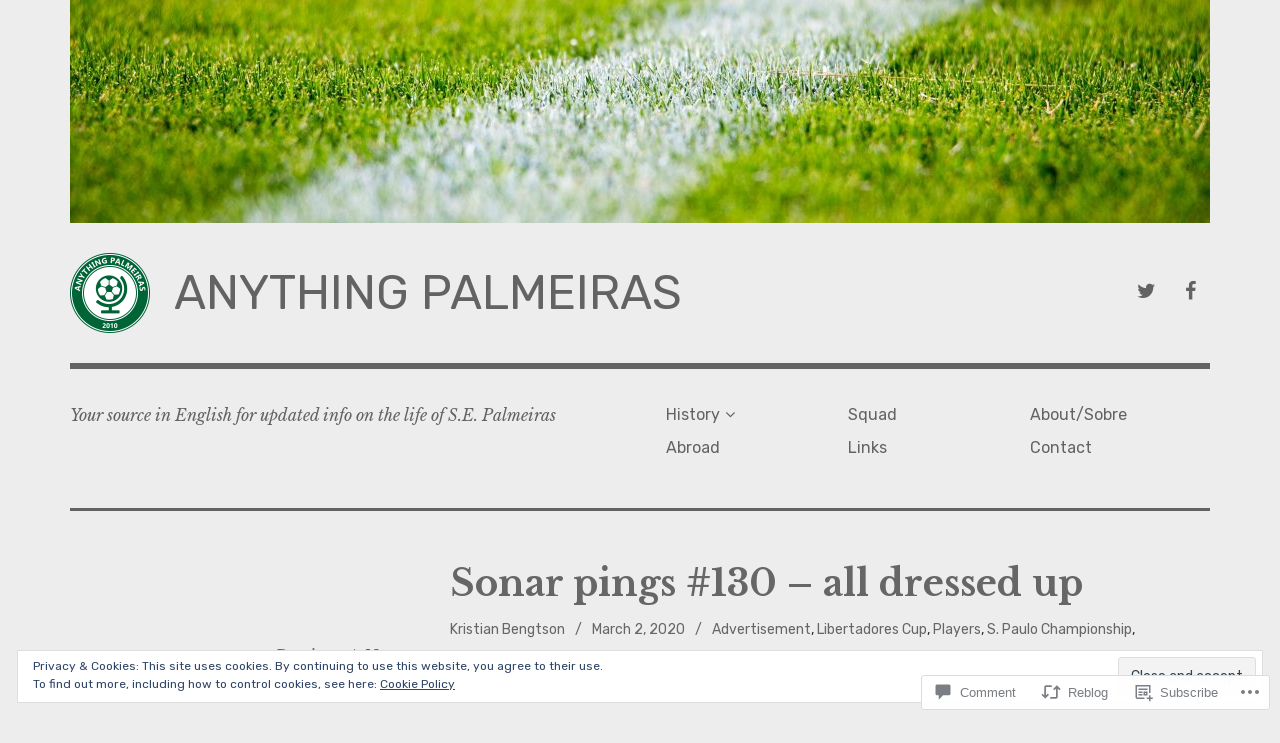

--- FILE ---
content_type: text/html; charset=UTF-8
request_url: https://anythingpalmeiras.com/2020/03/02/sonar-pings-130-all-dressed-up/
body_size: 33472
content:
<!DOCTYPE html>
<html class="no-js" lang="en">
<head>
<meta charset="UTF-8">
<meta name="viewport" content="width=device-width, initial-scale=1">
<link rel="profile" href="http://gmpg.org/xfn/11">
<link rel="pingback" href="https://anythingpalmeiras.com/xmlrpc.php">
<title>Sonar pings #130 &#8211; all dressed up &#8211; ANYTHING PALMEIRAS</title>
<meta name='robots' content='max-image-preview:large' />
<script>document.documentElement.className = document.documentElement.className.replace("no-js","js");</script>

<!-- Async WordPress.com Remote Login -->
<script id="wpcom_remote_login_js">
var wpcom_remote_login_extra_auth = '';
function wpcom_remote_login_remove_dom_node_id( element_id ) {
	var dom_node = document.getElementById( element_id );
	if ( dom_node ) { dom_node.parentNode.removeChild( dom_node ); }
}
function wpcom_remote_login_remove_dom_node_classes( class_name ) {
	var dom_nodes = document.querySelectorAll( '.' + class_name );
	for ( var i = 0; i < dom_nodes.length; i++ ) {
		dom_nodes[ i ].parentNode.removeChild( dom_nodes[ i ] );
	}
}
function wpcom_remote_login_final_cleanup() {
	wpcom_remote_login_remove_dom_node_classes( "wpcom_remote_login_msg" );
	wpcom_remote_login_remove_dom_node_id( "wpcom_remote_login_key" );
	wpcom_remote_login_remove_dom_node_id( "wpcom_remote_login_validate" );
	wpcom_remote_login_remove_dom_node_id( "wpcom_remote_login_js" );
	wpcom_remote_login_remove_dom_node_id( "wpcom_request_access_iframe" );
	wpcom_remote_login_remove_dom_node_id( "wpcom_request_access_styles" );
}

// Watch for messages back from the remote login
window.addEventListener( "message", function( e ) {
	if ( e.origin === "https://r-login.wordpress.com" ) {
		var data = {};
		try {
			data = JSON.parse( e.data );
		} catch( e ) {
			wpcom_remote_login_final_cleanup();
			return;
		}

		if ( data.msg === 'LOGIN' ) {
			// Clean up the login check iframe
			wpcom_remote_login_remove_dom_node_id( "wpcom_remote_login_key" );

			var id_regex = new RegExp( /^[0-9]+$/ );
			var token_regex = new RegExp( /^.*|.*|.*$/ );
			if (
				token_regex.test( data.token )
				&& id_regex.test( data.wpcomid )
			) {
				// We have everything we need to ask for a login
				var script = document.createElement( "script" );
				script.setAttribute( "id", "wpcom_remote_login_validate" );
				script.src = '/remote-login.php?wpcom_remote_login=validate'
					+ '&wpcomid=' + data.wpcomid
					+ '&token=' + encodeURIComponent( data.token )
					+ '&host=' + window.location.protocol
					+ '//' + window.location.hostname
					+ '&postid=11664'
					+ '&is_singular=1';
				document.body.appendChild( script );
			}

			return;
		}

		// Safari ITP, not logged in, so redirect
		if ( data.msg === 'LOGIN-REDIRECT' ) {
			window.location = 'https://wordpress.com/log-in?redirect_to=' + window.location.href;
			return;
		}

		// Safari ITP, storage access failed, remove the request
		if ( data.msg === 'LOGIN-REMOVE' ) {
			var css_zap = 'html { -webkit-transition: margin-top 1s; transition: margin-top 1s; } /* 9001 */ html { margin-top: 0 !important; } * html body { margin-top: 0 !important; } @media screen and ( max-width: 782px ) { html { margin-top: 0 !important; } * html body { margin-top: 0 !important; } }';
			var style_zap = document.createElement( 'style' );
			style_zap.type = 'text/css';
			style_zap.appendChild( document.createTextNode( css_zap ) );
			document.body.appendChild( style_zap );

			var e = document.getElementById( 'wpcom_request_access_iframe' );
			e.parentNode.removeChild( e );

			document.cookie = 'wordpress_com_login_access=denied; path=/; max-age=31536000';

			return;
		}

		// Safari ITP
		if ( data.msg === 'REQUEST_ACCESS' ) {
			console.log( 'request access: safari' );

			// Check ITP iframe enable/disable knob
			if ( wpcom_remote_login_extra_auth !== 'safari_itp_iframe' ) {
				return;
			}

			// If we are in a "private window" there is no ITP.
			var private_window = false;
			try {
				var opendb = window.openDatabase( null, null, null, null );
			} catch( e ) {
				private_window = true;
			}

			if ( private_window ) {
				console.log( 'private window' );
				return;
			}

			var iframe = document.createElement( 'iframe' );
			iframe.id = 'wpcom_request_access_iframe';
			iframe.setAttribute( 'scrolling', 'no' );
			iframe.setAttribute( 'sandbox', 'allow-storage-access-by-user-activation allow-scripts allow-same-origin allow-top-navigation-by-user-activation' );
			iframe.src = 'https://r-login.wordpress.com/remote-login.php?wpcom_remote_login=request_access&origin=' + encodeURIComponent( data.origin ) + '&wpcomid=' + encodeURIComponent( data.wpcomid );

			var css = 'html { -webkit-transition: margin-top 1s; transition: margin-top 1s; } /* 9001 */ html { margin-top: 46px !important; } * html body { margin-top: 46px !important; } @media screen and ( max-width: 660px ) { html { margin-top: 71px !important; } * html body { margin-top: 71px !important; } #wpcom_request_access_iframe { display: block; height: 71px !important; } } #wpcom_request_access_iframe { border: 0px; height: 46px; position: fixed; top: 0; left: 0; width: 100%; min-width: 100%; z-index: 99999; background: #23282d; } ';

			var style = document.createElement( 'style' );
			style.type = 'text/css';
			style.id = 'wpcom_request_access_styles';
			style.appendChild( document.createTextNode( css ) );
			document.body.appendChild( style );

			document.body.appendChild( iframe );
		}

		if ( data.msg === 'DONE' ) {
			wpcom_remote_login_final_cleanup();
		}
	}
}, false );

// Inject the remote login iframe after the page has had a chance to load
// more critical resources
window.addEventListener( "DOMContentLoaded", function( e ) {
	var iframe = document.createElement( "iframe" );
	iframe.style.display = "none";
	iframe.setAttribute( "scrolling", "no" );
	iframe.setAttribute( "id", "wpcom_remote_login_key" );
	iframe.src = "https://r-login.wordpress.com/remote-login.php"
		+ "?wpcom_remote_login=key"
		+ "&origin=aHR0cHM6Ly9hbnl0aGluZ3BhbG1laXJhcy5jb20%3D"
		+ "&wpcomid=14800388"
		+ "&time=" + Math.floor( Date.now() / 1000 );
	document.body.appendChild( iframe );
}, false );
</script>
<link rel='dns-prefetch' href='//s0.wp.com' />
<link rel='dns-prefetch' href='//widgets.wp.com' />
<link rel='dns-prefetch' href='//fonts-api.wp.com' />
<link rel="alternate" type="application/rss+xml" title="ANYTHING PALMEIRAS &raquo; Feed" href="https://anythingpalmeiras.com/feed/" />
<link rel="alternate" type="application/rss+xml" title="ANYTHING PALMEIRAS &raquo; Comments Feed" href="https://anythingpalmeiras.com/comments/feed/" />
<link rel="alternate" type="application/rss+xml" title="ANYTHING PALMEIRAS &raquo; Sonar pings #130 &#8211; all dressed&nbsp;up Comments Feed" href="https://anythingpalmeiras.com/2020/03/02/sonar-pings-130-all-dressed-up/feed/" />
	<script type="text/javascript">
		/* <![CDATA[ */
		function addLoadEvent(func) {
			var oldonload = window.onload;
			if (typeof window.onload != 'function') {
				window.onload = func;
			} else {
				window.onload = function () {
					oldonload();
					func();
				}
			}
		}
		/* ]]> */
	</script>
	<link crossorigin='anonymous' rel='stylesheet' id='all-css-0-1' href='/_static/??-eJx9jFEKwjAQRC9kXKqV+iOeJSRLSbPJBndD6O1tpFAQ8WfgMTMPWjGOs2JWSNUUqnPIAi34GVUA69ZyDGjINlBMhayigOhKeHYiJ/gtWFCLdXFnSMw9fKXt/MIu8aaw6Bf9U1KIeIg/1OfP9Bim2/VyH6dhXN5pUk2g&cssminify=yes' type='text/css' media='all' />
<style id='wp-emoji-styles-inline-css'>

	img.wp-smiley, img.emoji {
		display: inline !important;
		border: none !important;
		box-shadow: none !important;
		height: 1em !important;
		width: 1em !important;
		margin: 0 0.07em !important;
		vertical-align: -0.1em !important;
		background: none !important;
		padding: 0 !important;
	}
/*# sourceURL=wp-emoji-styles-inline-css */
</style>
<link crossorigin='anonymous' rel='stylesheet' id='all-css-2-1' href='/wp-content/plugins/gutenberg-core/v22.2.0/build/styles/block-library/style.css?m=1764855221i&cssminify=yes' type='text/css' media='all' />
<style id='wp-block-library-inline-css'>
.has-text-align-justify {
	text-align:justify;
}
.has-text-align-justify{text-align:justify;}

/*# sourceURL=wp-block-library-inline-css */
</style><style id='global-styles-inline-css'>
:root{--wp--preset--aspect-ratio--square: 1;--wp--preset--aspect-ratio--4-3: 4/3;--wp--preset--aspect-ratio--3-4: 3/4;--wp--preset--aspect-ratio--3-2: 3/2;--wp--preset--aspect-ratio--2-3: 2/3;--wp--preset--aspect-ratio--16-9: 16/9;--wp--preset--aspect-ratio--9-16: 9/16;--wp--preset--color--black: #000000;--wp--preset--color--cyan-bluish-gray: #abb8c3;--wp--preset--color--white: #ffffff;--wp--preset--color--pale-pink: #f78da7;--wp--preset--color--vivid-red: #cf2e2e;--wp--preset--color--luminous-vivid-orange: #ff6900;--wp--preset--color--luminous-vivid-amber: #fcb900;--wp--preset--color--light-green-cyan: #7bdcb5;--wp--preset--color--vivid-green-cyan: #00d084;--wp--preset--color--pale-cyan-blue: #8ed1fc;--wp--preset--color--vivid-cyan-blue: #0693e3;--wp--preset--color--vivid-purple: #9b51e0;--wp--preset--color--dark-gray: #666666;--wp--preset--color--medium-gray: #999999;--wp--preset--color--light-gray: #cccccc;--wp--preset--color--red: #f35029;--wp--preset--color--dark-red: #aa2e11;--wp--preset--gradient--vivid-cyan-blue-to-vivid-purple: linear-gradient(135deg,rgb(6,147,227) 0%,rgb(155,81,224) 100%);--wp--preset--gradient--light-green-cyan-to-vivid-green-cyan: linear-gradient(135deg,rgb(122,220,180) 0%,rgb(0,208,130) 100%);--wp--preset--gradient--luminous-vivid-amber-to-luminous-vivid-orange: linear-gradient(135deg,rgb(252,185,0) 0%,rgb(255,105,0) 100%);--wp--preset--gradient--luminous-vivid-orange-to-vivid-red: linear-gradient(135deg,rgb(255,105,0) 0%,rgb(207,46,46) 100%);--wp--preset--gradient--very-light-gray-to-cyan-bluish-gray: linear-gradient(135deg,rgb(238,238,238) 0%,rgb(169,184,195) 100%);--wp--preset--gradient--cool-to-warm-spectrum: linear-gradient(135deg,rgb(74,234,220) 0%,rgb(151,120,209) 20%,rgb(207,42,186) 40%,rgb(238,44,130) 60%,rgb(251,105,98) 80%,rgb(254,248,76) 100%);--wp--preset--gradient--blush-light-purple: linear-gradient(135deg,rgb(255,206,236) 0%,rgb(152,150,240) 100%);--wp--preset--gradient--blush-bordeaux: linear-gradient(135deg,rgb(254,205,165) 0%,rgb(254,45,45) 50%,rgb(107,0,62) 100%);--wp--preset--gradient--luminous-dusk: linear-gradient(135deg,rgb(255,203,112) 0%,rgb(199,81,192) 50%,rgb(65,88,208) 100%);--wp--preset--gradient--pale-ocean: linear-gradient(135deg,rgb(255,245,203) 0%,rgb(182,227,212) 50%,rgb(51,167,181) 100%);--wp--preset--gradient--electric-grass: linear-gradient(135deg,rgb(202,248,128) 0%,rgb(113,206,126) 100%);--wp--preset--gradient--midnight: linear-gradient(135deg,rgb(2,3,129) 0%,rgb(40,116,252) 100%);--wp--preset--font-size--small: 13px;--wp--preset--font-size--medium: 20px;--wp--preset--font-size--large: 36px;--wp--preset--font-size--x-large: 42px;--wp--preset--font-family--albert-sans: 'Albert Sans', sans-serif;--wp--preset--font-family--alegreya: Alegreya, serif;--wp--preset--font-family--arvo: Arvo, serif;--wp--preset--font-family--bodoni-moda: 'Bodoni Moda', serif;--wp--preset--font-family--bricolage-grotesque: 'Bricolage Grotesque', sans-serif;--wp--preset--font-family--cabin: Cabin, sans-serif;--wp--preset--font-family--chivo: Chivo, sans-serif;--wp--preset--font-family--commissioner: Commissioner, sans-serif;--wp--preset--font-family--cormorant: Cormorant, serif;--wp--preset--font-family--courier-prime: 'Courier Prime', monospace;--wp--preset--font-family--crimson-pro: 'Crimson Pro', serif;--wp--preset--font-family--dm-mono: 'DM Mono', monospace;--wp--preset--font-family--dm-sans: 'DM Sans', sans-serif;--wp--preset--font-family--dm-serif-display: 'DM Serif Display', serif;--wp--preset--font-family--domine: Domine, serif;--wp--preset--font-family--eb-garamond: 'EB Garamond', serif;--wp--preset--font-family--epilogue: Epilogue, sans-serif;--wp--preset--font-family--fahkwang: Fahkwang, sans-serif;--wp--preset--font-family--figtree: Figtree, sans-serif;--wp--preset--font-family--fira-sans: 'Fira Sans', sans-serif;--wp--preset--font-family--fjalla-one: 'Fjalla One', sans-serif;--wp--preset--font-family--fraunces: Fraunces, serif;--wp--preset--font-family--gabarito: Gabarito, system-ui;--wp--preset--font-family--ibm-plex-mono: 'IBM Plex Mono', monospace;--wp--preset--font-family--ibm-plex-sans: 'IBM Plex Sans', sans-serif;--wp--preset--font-family--ibarra-real-nova: 'Ibarra Real Nova', serif;--wp--preset--font-family--instrument-serif: 'Instrument Serif', serif;--wp--preset--font-family--inter: Inter, sans-serif;--wp--preset--font-family--josefin-sans: 'Josefin Sans', sans-serif;--wp--preset--font-family--jost: Jost, sans-serif;--wp--preset--font-family--libre-baskerville: 'Libre Baskerville', serif;--wp--preset--font-family--libre-franklin: 'Libre Franklin', sans-serif;--wp--preset--font-family--literata: Literata, serif;--wp--preset--font-family--lora: Lora, serif;--wp--preset--font-family--merriweather: Merriweather, serif;--wp--preset--font-family--montserrat: Montserrat, sans-serif;--wp--preset--font-family--newsreader: Newsreader, serif;--wp--preset--font-family--noto-sans-mono: 'Noto Sans Mono', sans-serif;--wp--preset--font-family--nunito: Nunito, sans-serif;--wp--preset--font-family--open-sans: 'Open Sans', sans-serif;--wp--preset--font-family--overpass: Overpass, sans-serif;--wp--preset--font-family--pt-serif: 'PT Serif', serif;--wp--preset--font-family--petrona: Petrona, serif;--wp--preset--font-family--piazzolla: Piazzolla, serif;--wp--preset--font-family--playfair-display: 'Playfair Display', serif;--wp--preset--font-family--plus-jakarta-sans: 'Plus Jakarta Sans', sans-serif;--wp--preset--font-family--poppins: Poppins, sans-serif;--wp--preset--font-family--raleway: Raleway, sans-serif;--wp--preset--font-family--roboto: Roboto, sans-serif;--wp--preset--font-family--roboto-slab: 'Roboto Slab', serif;--wp--preset--font-family--rubik: Rubik, sans-serif;--wp--preset--font-family--rufina: Rufina, serif;--wp--preset--font-family--sora: Sora, sans-serif;--wp--preset--font-family--source-sans-3: 'Source Sans 3', sans-serif;--wp--preset--font-family--source-serif-4: 'Source Serif 4', serif;--wp--preset--font-family--space-mono: 'Space Mono', monospace;--wp--preset--font-family--syne: Syne, sans-serif;--wp--preset--font-family--texturina: Texturina, serif;--wp--preset--font-family--urbanist: Urbanist, sans-serif;--wp--preset--font-family--work-sans: 'Work Sans', sans-serif;--wp--preset--spacing--20: 0.44rem;--wp--preset--spacing--30: 0.67rem;--wp--preset--spacing--40: 1rem;--wp--preset--spacing--50: 1.5rem;--wp--preset--spacing--60: 2.25rem;--wp--preset--spacing--70: 3.38rem;--wp--preset--spacing--80: 5.06rem;--wp--preset--shadow--natural: 6px 6px 9px rgba(0, 0, 0, 0.2);--wp--preset--shadow--deep: 12px 12px 50px rgba(0, 0, 0, 0.4);--wp--preset--shadow--sharp: 6px 6px 0px rgba(0, 0, 0, 0.2);--wp--preset--shadow--outlined: 6px 6px 0px -3px rgb(255, 255, 255), 6px 6px rgb(0, 0, 0);--wp--preset--shadow--crisp: 6px 6px 0px rgb(0, 0, 0);}:where(.is-layout-flex){gap: 0.5em;}:where(.is-layout-grid){gap: 0.5em;}body .is-layout-flex{display: flex;}.is-layout-flex{flex-wrap: wrap;align-items: center;}.is-layout-flex > :is(*, div){margin: 0;}body .is-layout-grid{display: grid;}.is-layout-grid > :is(*, div){margin: 0;}:where(.wp-block-columns.is-layout-flex){gap: 2em;}:where(.wp-block-columns.is-layout-grid){gap: 2em;}:where(.wp-block-post-template.is-layout-flex){gap: 1.25em;}:where(.wp-block-post-template.is-layout-grid){gap: 1.25em;}.has-black-color{color: var(--wp--preset--color--black) !important;}.has-cyan-bluish-gray-color{color: var(--wp--preset--color--cyan-bluish-gray) !important;}.has-white-color{color: var(--wp--preset--color--white) !important;}.has-pale-pink-color{color: var(--wp--preset--color--pale-pink) !important;}.has-vivid-red-color{color: var(--wp--preset--color--vivid-red) !important;}.has-luminous-vivid-orange-color{color: var(--wp--preset--color--luminous-vivid-orange) !important;}.has-luminous-vivid-amber-color{color: var(--wp--preset--color--luminous-vivid-amber) !important;}.has-light-green-cyan-color{color: var(--wp--preset--color--light-green-cyan) !important;}.has-vivid-green-cyan-color{color: var(--wp--preset--color--vivid-green-cyan) !important;}.has-pale-cyan-blue-color{color: var(--wp--preset--color--pale-cyan-blue) !important;}.has-vivid-cyan-blue-color{color: var(--wp--preset--color--vivid-cyan-blue) !important;}.has-vivid-purple-color{color: var(--wp--preset--color--vivid-purple) !important;}.has-black-background-color{background-color: var(--wp--preset--color--black) !important;}.has-cyan-bluish-gray-background-color{background-color: var(--wp--preset--color--cyan-bluish-gray) !important;}.has-white-background-color{background-color: var(--wp--preset--color--white) !important;}.has-pale-pink-background-color{background-color: var(--wp--preset--color--pale-pink) !important;}.has-vivid-red-background-color{background-color: var(--wp--preset--color--vivid-red) !important;}.has-luminous-vivid-orange-background-color{background-color: var(--wp--preset--color--luminous-vivid-orange) !important;}.has-luminous-vivid-amber-background-color{background-color: var(--wp--preset--color--luminous-vivid-amber) !important;}.has-light-green-cyan-background-color{background-color: var(--wp--preset--color--light-green-cyan) !important;}.has-vivid-green-cyan-background-color{background-color: var(--wp--preset--color--vivid-green-cyan) !important;}.has-pale-cyan-blue-background-color{background-color: var(--wp--preset--color--pale-cyan-blue) !important;}.has-vivid-cyan-blue-background-color{background-color: var(--wp--preset--color--vivid-cyan-blue) !important;}.has-vivid-purple-background-color{background-color: var(--wp--preset--color--vivid-purple) !important;}.has-black-border-color{border-color: var(--wp--preset--color--black) !important;}.has-cyan-bluish-gray-border-color{border-color: var(--wp--preset--color--cyan-bluish-gray) !important;}.has-white-border-color{border-color: var(--wp--preset--color--white) !important;}.has-pale-pink-border-color{border-color: var(--wp--preset--color--pale-pink) !important;}.has-vivid-red-border-color{border-color: var(--wp--preset--color--vivid-red) !important;}.has-luminous-vivid-orange-border-color{border-color: var(--wp--preset--color--luminous-vivid-orange) !important;}.has-luminous-vivid-amber-border-color{border-color: var(--wp--preset--color--luminous-vivid-amber) !important;}.has-light-green-cyan-border-color{border-color: var(--wp--preset--color--light-green-cyan) !important;}.has-vivid-green-cyan-border-color{border-color: var(--wp--preset--color--vivid-green-cyan) !important;}.has-pale-cyan-blue-border-color{border-color: var(--wp--preset--color--pale-cyan-blue) !important;}.has-vivid-cyan-blue-border-color{border-color: var(--wp--preset--color--vivid-cyan-blue) !important;}.has-vivid-purple-border-color{border-color: var(--wp--preset--color--vivid-purple) !important;}.has-vivid-cyan-blue-to-vivid-purple-gradient-background{background: var(--wp--preset--gradient--vivid-cyan-blue-to-vivid-purple) !important;}.has-light-green-cyan-to-vivid-green-cyan-gradient-background{background: var(--wp--preset--gradient--light-green-cyan-to-vivid-green-cyan) !important;}.has-luminous-vivid-amber-to-luminous-vivid-orange-gradient-background{background: var(--wp--preset--gradient--luminous-vivid-amber-to-luminous-vivid-orange) !important;}.has-luminous-vivid-orange-to-vivid-red-gradient-background{background: var(--wp--preset--gradient--luminous-vivid-orange-to-vivid-red) !important;}.has-very-light-gray-to-cyan-bluish-gray-gradient-background{background: var(--wp--preset--gradient--very-light-gray-to-cyan-bluish-gray) !important;}.has-cool-to-warm-spectrum-gradient-background{background: var(--wp--preset--gradient--cool-to-warm-spectrum) !important;}.has-blush-light-purple-gradient-background{background: var(--wp--preset--gradient--blush-light-purple) !important;}.has-blush-bordeaux-gradient-background{background: var(--wp--preset--gradient--blush-bordeaux) !important;}.has-luminous-dusk-gradient-background{background: var(--wp--preset--gradient--luminous-dusk) !important;}.has-pale-ocean-gradient-background{background: var(--wp--preset--gradient--pale-ocean) !important;}.has-electric-grass-gradient-background{background: var(--wp--preset--gradient--electric-grass) !important;}.has-midnight-gradient-background{background: var(--wp--preset--gradient--midnight) !important;}.has-small-font-size{font-size: var(--wp--preset--font-size--small) !important;}.has-medium-font-size{font-size: var(--wp--preset--font-size--medium) !important;}.has-large-font-size{font-size: var(--wp--preset--font-size--large) !important;}.has-x-large-font-size{font-size: var(--wp--preset--font-size--x-large) !important;}.has-albert-sans-font-family{font-family: var(--wp--preset--font-family--albert-sans) !important;}.has-alegreya-font-family{font-family: var(--wp--preset--font-family--alegreya) !important;}.has-arvo-font-family{font-family: var(--wp--preset--font-family--arvo) !important;}.has-bodoni-moda-font-family{font-family: var(--wp--preset--font-family--bodoni-moda) !important;}.has-bricolage-grotesque-font-family{font-family: var(--wp--preset--font-family--bricolage-grotesque) !important;}.has-cabin-font-family{font-family: var(--wp--preset--font-family--cabin) !important;}.has-chivo-font-family{font-family: var(--wp--preset--font-family--chivo) !important;}.has-commissioner-font-family{font-family: var(--wp--preset--font-family--commissioner) !important;}.has-cormorant-font-family{font-family: var(--wp--preset--font-family--cormorant) !important;}.has-courier-prime-font-family{font-family: var(--wp--preset--font-family--courier-prime) !important;}.has-crimson-pro-font-family{font-family: var(--wp--preset--font-family--crimson-pro) !important;}.has-dm-mono-font-family{font-family: var(--wp--preset--font-family--dm-mono) !important;}.has-dm-sans-font-family{font-family: var(--wp--preset--font-family--dm-sans) !important;}.has-dm-serif-display-font-family{font-family: var(--wp--preset--font-family--dm-serif-display) !important;}.has-domine-font-family{font-family: var(--wp--preset--font-family--domine) !important;}.has-eb-garamond-font-family{font-family: var(--wp--preset--font-family--eb-garamond) !important;}.has-epilogue-font-family{font-family: var(--wp--preset--font-family--epilogue) !important;}.has-fahkwang-font-family{font-family: var(--wp--preset--font-family--fahkwang) !important;}.has-figtree-font-family{font-family: var(--wp--preset--font-family--figtree) !important;}.has-fira-sans-font-family{font-family: var(--wp--preset--font-family--fira-sans) !important;}.has-fjalla-one-font-family{font-family: var(--wp--preset--font-family--fjalla-one) !important;}.has-fraunces-font-family{font-family: var(--wp--preset--font-family--fraunces) !important;}.has-gabarito-font-family{font-family: var(--wp--preset--font-family--gabarito) !important;}.has-ibm-plex-mono-font-family{font-family: var(--wp--preset--font-family--ibm-plex-mono) !important;}.has-ibm-plex-sans-font-family{font-family: var(--wp--preset--font-family--ibm-plex-sans) !important;}.has-ibarra-real-nova-font-family{font-family: var(--wp--preset--font-family--ibarra-real-nova) !important;}.has-instrument-serif-font-family{font-family: var(--wp--preset--font-family--instrument-serif) !important;}.has-inter-font-family{font-family: var(--wp--preset--font-family--inter) !important;}.has-josefin-sans-font-family{font-family: var(--wp--preset--font-family--josefin-sans) !important;}.has-jost-font-family{font-family: var(--wp--preset--font-family--jost) !important;}.has-libre-baskerville-font-family{font-family: var(--wp--preset--font-family--libre-baskerville) !important;}.has-libre-franklin-font-family{font-family: var(--wp--preset--font-family--libre-franklin) !important;}.has-literata-font-family{font-family: var(--wp--preset--font-family--literata) !important;}.has-lora-font-family{font-family: var(--wp--preset--font-family--lora) !important;}.has-merriweather-font-family{font-family: var(--wp--preset--font-family--merriweather) !important;}.has-montserrat-font-family{font-family: var(--wp--preset--font-family--montserrat) !important;}.has-newsreader-font-family{font-family: var(--wp--preset--font-family--newsreader) !important;}.has-noto-sans-mono-font-family{font-family: var(--wp--preset--font-family--noto-sans-mono) !important;}.has-nunito-font-family{font-family: var(--wp--preset--font-family--nunito) !important;}.has-open-sans-font-family{font-family: var(--wp--preset--font-family--open-sans) !important;}.has-overpass-font-family{font-family: var(--wp--preset--font-family--overpass) !important;}.has-pt-serif-font-family{font-family: var(--wp--preset--font-family--pt-serif) !important;}.has-petrona-font-family{font-family: var(--wp--preset--font-family--petrona) !important;}.has-piazzolla-font-family{font-family: var(--wp--preset--font-family--piazzolla) !important;}.has-playfair-display-font-family{font-family: var(--wp--preset--font-family--playfair-display) !important;}.has-plus-jakarta-sans-font-family{font-family: var(--wp--preset--font-family--plus-jakarta-sans) !important;}.has-poppins-font-family{font-family: var(--wp--preset--font-family--poppins) !important;}.has-raleway-font-family{font-family: var(--wp--preset--font-family--raleway) !important;}.has-roboto-font-family{font-family: var(--wp--preset--font-family--roboto) !important;}.has-roboto-slab-font-family{font-family: var(--wp--preset--font-family--roboto-slab) !important;}.has-rubik-font-family{font-family: var(--wp--preset--font-family--rubik) !important;}.has-rufina-font-family{font-family: var(--wp--preset--font-family--rufina) !important;}.has-sora-font-family{font-family: var(--wp--preset--font-family--sora) !important;}.has-source-sans-3-font-family{font-family: var(--wp--preset--font-family--source-sans-3) !important;}.has-source-serif-4-font-family{font-family: var(--wp--preset--font-family--source-serif-4) !important;}.has-space-mono-font-family{font-family: var(--wp--preset--font-family--space-mono) !important;}.has-syne-font-family{font-family: var(--wp--preset--font-family--syne) !important;}.has-texturina-font-family{font-family: var(--wp--preset--font-family--texturina) !important;}.has-urbanist-font-family{font-family: var(--wp--preset--font-family--urbanist) !important;}.has-work-sans-font-family{font-family: var(--wp--preset--font-family--work-sans) !important;}
/*# sourceURL=global-styles-inline-css */
</style>

<style id='classic-theme-styles-inline-css'>
/*! This file is auto-generated */
.wp-block-button__link{color:#fff;background-color:#32373c;border-radius:9999px;box-shadow:none;text-decoration:none;padding:calc(.667em + 2px) calc(1.333em + 2px);font-size:1.125em}.wp-block-file__button{background:#32373c;color:#fff;text-decoration:none}
/*# sourceURL=/wp-includes/css/classic-themes.min.css */
</style>
<link crossorigin='anonymous' rel='stylesheet' id='all-css-4-1' href='/_static/??-eJx9jkEOwjAMBD9EcMqBckE8BSWpBSl1EsVO+/26qrgA4mLJuzv2wlJMyEkwCVAzZWqPmBhCrqg6FSegCcIhOpyQNHYMzAf4jS1FGeN9qchsdFJsZOSpIP/jRpTiwsuotJ/YDaCc09u8z5iGXME1yeREYvjCgGsA3+I0wIzV62sVt878uW9lbnTt+rO1p76zl3EFmp5j4Q==&cssminify=yes' type='text/css' media='all' />
<link rel='stylesheet' id='verbum-gutenberg-css-css' href='https://widgets.wp.com/verbum-block-editor/block-editor.css?ver=1738686361' media='all' />
<link rel='stylesheet' id='rebalance-fonts-css' href='https://fonts-api.wp.com/css?family=Rubik%3A400%2C500%2C700%2C900%2C400italic%2C700italic%7CLibre+Baskerville%3A700%2C900%2C400italic&#038;subset=latin%2Clatin-ext' media='all' />
<link crossorigin='anonymous' rel='stylesheet' id='all-css-8-1' href='/_static/??-eJyNjlEKwjAMQC9kDaND8UM8SxuyWm2bsrSU3d4OfxyC7i+PvBcCLSvkVCgVKHeKJJCrhZmsCSYhwdSXyjQSjls4osgB/uVSlrBTtYHxKftcn/B9WrWMHL+iWFUO1fkkaxTY9dFBtz7wV+SIVX/HFM9pA2oKxs9reovX4TwOp4vWo368AKNNejU=&cssminify=yes' type='text/css' media='all' />
<style id='rebalance-style-inline-css'>
.entry-tags { clip: rect(1px, 1px, 1px, 1px); height: 1px; position: absolute; overflow: hidden; width: 1px; }
/*# sourceURL=rebalance-style-inline-css */
</style>
<link crossorigin='anonymous' rel='stylesheet' id='print-css-9-1' href='/wp-content/mu-plugins/global-print/global-print.css?m=1465851035i&cssminify=yes' type='text/css' media='print' />
<style id='jetpack-global-styles-frontend-style-inline-css'>
:root { --font-headings: unset; --font-base: unset; --font-headings-default: -apple-system,BlinkMacSystemFont,"Segoe UI",Roboto,Oxygen-Sans,Ubuntu,Cantarell,"Helvetica Neue",sans-serif; --font-base-default: -apple-system,BlinkMacSystemFont,"Segoe UI",Roboto,Oxygen-Sans,Ubuntu,Cantarell,"Helvetica Neue",sans-serif;}
/*# sourceURL=jetpack-global-styles-frontend-style-inline-css */
</style>
<link crossorigin='anonymous' rel='stylesheet' id='all-css-12-1' href='/_static/??-eJyNjcEKwjAQRH/IuFRT6kX8FNkmS5K6yQY3Qfx7bfEiXrwM82B4A49qnJRGpUHupnIPqSgs1Cq624chi6zhO5OCRryTR++fW00l7J3qDv43XVNxoOISsmEJol/wY2uR8vs3WggsM/I6uOTzMI3Hw8lOg11eUT1JKA==&cssminify=yes' type='text/css' media='all' />
<script type="text/javascript" id="jetpack_related-posts-js-extra">
/* <![CDATA[ */
var related_posts_js_options = {"post_heading":"h4"};
//# sourceURL=jetpack_related-posts-js-extra
/* ]]> */
</script>
<script type="text/javascript" id="wpcom-actionbar-placeholder-js-extra">
/* <![CDATA[ */
var actionbardata = {"siteID":"14800388","postID":"11664","siteURL":"https://anythingpalmeiras.com","xhrURL":"https://anythingpalmeiras.com/wp-admin/admin-ajax.php","nonce":"538b1bcb63","isLoggedIn":"","statusMessage":"","subsEmailDefault":"instantly","proxyScriptUrl":"https://s0.wp.com/wp-content/js/wpcom-proxy-request.js?m=1513050504i&amp;ver=20211021","shortlink":"https://wp.me/p106fW-328","i18n":{"followedText":"New posts from this site will now appear in your \u003Ca href=\"https://wordpress.com/reader\"\u003EReader\u003C/a\u003E","foldBar":"Collapse this bar","unfoldBar":"Expand this bar","shortLinkCopied":"Shortlink copied to clipboard."}};
//# sourceURL=wpcom-actionbar-placeholder-js-extra
/* ]]> */
</script>
<script type="text/javascript" id="jetpack-mu-wpcom-settings-js-before">
/* <![CDATA[ */
var JETPACK_MU_WPCOM_SETTINGS = {"assetsUrl":"https://s0.wp.com/wp-content/mu-plugins/jetpack-mu-wpcom-plugin/moon/jetpack_vendor/automattic/jetpack-mu-wpcom/src/build/"};
//# sourceURL=jetpack-mu-wpcom-settings-js-before
/* ]]> */
</script>
<script crossorigin='anonymous' type='text/javascript'  src='/_static/??-eJx1j10KwjAQhC/kdmuh+iQeRdIkhMRkN+bH2tvbYpUK+jQMM3zD4BhBMhVNBUOF6KuxlNHpEoW8rh4DM+HFksShWq8waS+KVhA5l/ztmmCpcXmHG7CbO75ATPyY3tkM81XpvITuVnWaVtkC/pYgWJPm0V9rg2fzOTJyUkJlkF7k/ALJEPHeLQLEBEbFNCPO4bQ/9n3bHrqud0+pPGch'></script>
<script type="text/javascript" id="rlt-proxy-js-after">
/* <![CDATA[ */
	rltInitialize( {"token":null,"iframeOrigins":["https:\/\/widgets.wp.com"]} );
//# sourceURL=rlt-proxy-js-after
/* ]]> */
</script>
<link rel="EditURI" type="application/rsd+xml" title="RSD" href="https://anythingpalmeiras.wordpress.com/xmlrpc.php?rsd" />
<meta name="generator" content="WordPress.com" />
<link rel="canonical" href="https://anythingpalmeiras.com/2020/03/02/sonar-pings-130-all-dressed-up/" />
<link rel='shortlink' href='https://wp.me/p106fW-328' />
<link rel="alternate" type="application/json+oembed" href="https://public-api.wordpress.com/oembed/?format=json&amp;url=https%3A%2F%2Fanythingpalmeiras.com%2F2020%2F03%2F02%2Fsonar-pings-130-all-dressed-up%2F&amp;for=wpcom-auto-discovery" /><link rel="alternate" type="application/xml+oembed" href="https://public-api.wordpress.com/oembed/?format=xml&amp;url=https%3A%2F%2Fanythingpalmeiras.com%2F2020%2F03%2F02%2Fsonar-pings-130-all-dressed-up%2F&amp;for=wpcom-auto-discovery" />
<!-- Jetpack Open Graph Tags -->
<meta property="og:type" content="article" />
<meta property="og:title" content="Sonar pings #130 &#8211; all dressed up" />
<meta property="og:url" content="https://anythingpalmeiras.com/2020/03/02/sonar-pings-130-all-dressed-up/" />
<meta property="og:description" content="São Paulo state Championship Palmeiras&#8217; last two appearances in the São Paulo state Championship delivered two rather uninspiring results: a tight 1-0 victory against Guarani at the Allianz P…" />
<meta property="article:published_time" content="2020-03-03T01:52:39+00:00" />
<meta property="article:modified_time" content="2020-03-03T01:52:39+00:00" />
<meta property="og:site_name" content="ANYTHING PALMEIRAS" />
<meta property="og:image" content="https://anythingpalmeiras.com/wp-content/uploads/2020/03/01featured.jpg" />
<meta property="og:image:width" content="1140" />
<meta property="og:image:height" content="641" />
<meta property="og:image:alt" content="" />
<meta property="og:locale" content="en_US" />
<meta property="article:publisher" content="https://www.facebook.com/WordPresscom" />
<meta name="twitter:creator" content="@AnyPalmeiras" />
<meta name="twitter:site" content="@AnyPalmeiras" />
<meta name="twitter:text:title" content="Sonar pings #130 &#8211; all dressed&nbsp;up" />
<meta name="twitter:image" content="https://anythingpalmeiras.com/wp-content/uploads/2020/03/01featured.jpg?w=640" />
<meta name="twitter:card" content="summary_large_image" />

<!-- End Jetpack Open Graph Tags -->
<link rel='openid.server' href='https://anythingpalmeiras.com/?openidserver=1' />
<link rel='openid.delegate' href='https://anythingpalmeiras.com/' />
<link rel="search" type="application/opensearchdescription+xml" href="https://anythingpalmeiras.com/osd.xml" title="ANYTHING PALMEIRAS" />
<link rel="search" type="application/opensearchdescription+xml" href="https://s1.wp.com/opensearch.xml" title="WordPress.com" />
<meta name="theme-color" content="#ededed" />
		<style type="text/css">
			.recentcomments a {
				display: inline !important;
				padding: 0 !important;
				margin: 0 !important;
			}

			table.recentcommentsavatartop img.avatar, table.recentcommentsavatarend img.avatar {
				border: 0px;
				margin: 0;
			}

			table.recentcommentsavatartop a, table.recentcommentsavatarend a {
				border: 0px !important;
				background-color: transparent !important;
			}

			td.recentcommentsavatarend, td.recentcommentsavatartop {
				padding: 0px 0px 1px 0px;
				margin: 0px;
			}

			td.recentcommentstextend {
				border: none !important;
				padding: 0px 0px 2px 10px;
			}

			.rtl td.recentcommentstextend {
				padding: 0px 10px 2px 0px;
			}

			td.recentcommentstexttop {
				border: none;
				padding: 0px 0px 0px 10px;
			}

			.rtl td.recentcommentstexttop {
				padding: 0px 10px 0px 0px;
			}
		</style>
		<meta name="description" content="São Paulo state Championship Palmeiras&#039; last two appearances in the São Paulo state Championship delivered two rather uninspiring results: a tight 1-0 victory against Guarani at the Allianz Parque and a goalless draw against Santos playing at the Pacaembu Stadium. In both games, Palmeiras created enough to score more goals, but a lack of aim&hellip;" />
<style type="text/css" id="custom-background-css">
body.custom-background { background-color: #ededed; }
</style>
			<script type="text/javascript">

			window.doNotSellCallback = function() {

				var linkElements = [
					'a[href="https://wordpress.com/?ref=footer_blog"]',
					'a[href="https://wordpress.com/?ref=footer_website"]',
					'a[href="https://wordpress.com/?ref=vertical_footer"]',
					'a[href^="https://wordpress.com/?ref=footer_segment_"]',
				].join(',');

				var dnsLink = document.createElement( 'a' );
				dnsLink.href = 'https://wordpress.com/advertising-program-optout/';
				dnsLink.classList.add( 'do-not-sell-link' );
				dnsLink.rel = 'nofollow';
				dnsLink.style.marginLeft = '0.5em';
				dnsLink.textContent = 'Do Not Sell or Share My Personal Information';

				var creditLinks = document.querySelectorAll( linkElements );

				if ( 0 === creditLinks.length ) {
					return false;
				}

				Array.prototype.forEach.call( creditLinks, function( el ) {
					el.insertAdjacentElement( 'afterend', dnsLink );
				});

				return true;
			};

		</script>
		<style type="text/css" id="custom-colors-css">body,
		button,
		input[type="button"],
		input[type="reset"],
		input[type="submit"],
		ins,
		mark,
		.main-navigation .children,
		.main-navigation .sub-menu,
		.main-navigation > div,
		.menu-toggle,
		.menu-toggle:focus,
		.entry-image .entry-image-caption,
		#infinite-handle span button,
		.comment .comment-reply-title a { background-color: #ededed;}
.card:hover .entry-header,
		.card .entry-title a:hover,
		.card:hover .entry-title a:hover { border-color: #ededed;}
button:active,
		button:focus,
		button:hover,
		input[type="button"]:active,
		input[type="button"]:focus,
		input[type="button"]:hover,
		input[type="reset"]:active,
		input[type="reset"]:focus,
		input[type="reset"]:hover,
		input[type="submit"]:active,
		input[type="submit"]:focus,
		input[type="submit"]:hover,
		pre,
		.page-links a:hover,
		.posts-navigation a:active,
		.posts-navigation a:hover,
		.site-feature .entry-header .entry-categories:after,
		.site-feature .entry-header .entry-meta,
		.site-feature .entry-header .entry-meta a,
		.site-feature .entry-header .entry-meta a:active,
		.site-feature .entry-header .entry-meta a:hover,
		.site-feature .entry-header .entry-summary,
		.site-feature .entry-header .entry-title a,
		.site-feature .entry-header a,
		.card:hover,
		.card:hover a,
		.card:hover a:active,
		.card:hover a:hover,
		.card:hover .entry-meta,
		.card:hover .entry-meta > span:after,
		.card:hover .sd-rating h3.sd-title,
		#infinite-handle span button:active,
		#infinite-handle span button:focus,
		#infinite-handle span button:hover,
		.widget_tag_cloud a[style]:active,
		.widget_tag_cloud a[style]:hover { color: #ededed;}
button:active,
		button:focus,
		button:hover,
		input[type="button"]:active,
		input[type="button"]:focus,
		input[type="button"]:hover,
		input[type="reset"]:active,
		input[type="reset"]:focus,
		input[type="reset"]:hover,
		input[type="submit"]:active,
		input[type="submit"]:focus,
		input[type="submit"]:hover,
		hr,
		pre,
		.site-feature .entry-image-link,
		.card .entry-image,
		#infinite-handle span button:active,
		#infinite-handle span button:focus,
		#infinite-handle span button:hover,
		.page-links a:hover,
		.posts-navigation a:active,
		.posts-navigation a:hover,
		.widget_tag_cloud a[style]:active,
		.widget_tag_cloud a[style]:hover { background-color: #636363;}
.site-feature .entry-header { background-color: #444444;}
button,
		input[type="button"],
		input[type="email"],
		input[type="password"],
		input[type="reset"],
		input[type="search"],
		input[type="submit"],
		input[type="text"],
		input[type="url"],
		textarea,
		.site-heading,
		.site-branding,
		.site-footer,
		.site-main .comment-navigation .nav-links,
		.main-navigation .children,
		.main-navigation .sub-menu,
		.main-navigation .menu-item-has-children:hover,
		.main-navigation .page_item_has_children:hover,
		.main-navigation div > ul ul,
		.main-navigation ul ul > li:hover,
		.archive .page-header .page-title,
		.comment-respond p input,
		.comment-respond p textarea,
		.page-links a,
		.posts-navigation a,
		.search .page-header .page-title,
		.widget_tag_cloud a[style],
		.wpcom-reblog-snapshot .reblog-post,
		.entry-image .entry-image-caption,
		.main-navigation div > ul:last-child,
		.main-navigation div > ul:first-child,
		.page .page,
		.pingback .comment-body,
		.search .page-header,
		.search-no-results .page-content,
		.single #page .site-main,
		.single .site-main .post-navigation,
		.single-jetpack-portfolio .hentry,
		.archive .page-header,
		.author-meta,
		.card .entry-header,
		.card .entry-image-section,
		.comments-area,
		.entry-author,
		.error404 .not-found,
		#infinite-handle span button,
		#infinite-handle span button:active,
		#infinite-handle span button:focus,
		#infinite-handle span button:hover,
		#secondary { border-color: #636363;}
.single .site-main > .post-navigation,
		.site-main .comment-navigation .nav-links,
		.pingback .comment-body { border-color: #666666;}
.main-navigation .sub-menu:before,
		.main-navigation .children:before,
		.main-navigation li:after,
		.main-navigation li:after,
		.dropdown-toggle,
		.comment .children .comment-body,
		.comment .comment-body,
		.comment-content td,
		.comment-content th,
		.comment-content tr,
		.single div#respond,
		.comment-respond,
		.no-comments,
		.entry-content tbody td,
		.entry-content tbody th,
		.entry-content tbody tr,
		.widget_calendar tbody td,
		.widget_calendar tbody th,
		.widget_calendar tbody tr { border-color: #2B2B2B;}
a,
		a:visited,
		input[type="email"]:focus,
		input[type="password"]:focus,
		input[type="search"]:focus,
		input[type="text"]:focus,
		input[type="url"]:focus,
		mark,
		textarea:focus,
		.entry-content a:active,
		.entry-content a:hover,
		.entry-title a,
		.site-title a,
		.site-description,
		.main-navigation ul > li a,
		.dropdown-toggle:after,
		.comment-content a:active,
		.comment-content a:hover,
		.widget_calendar table a:active,
		.widget_calendar table a:hover { color: #636363;}
.comment-navigation .nav-next:after,
		.comment-navigation .nav-previous:after,
		.entry-meta > span:after,
		.post-navigation .nav-next:after,
		.post-navigation .nav-previous:after { color: #666666;}
body,
		button,
		input,
		select,
		textarea,
		.entry-meta a,
		footer.entry-meta a:hover,
		footer.entry-meta a:active,
		div.sharedaddy h3.sd-title,
		div#jp-relatedposts h3.jp-relatedposts-headline em { color: #666666;}
.archive .taxonomy-description,
		.comment-metadata a,
		.entry-image .entry-image-caption,
		.entry-meta,
		.gallery-caption,
		.pingback .comment-body,
		.search .taxonomy-description,
		.widget_calendar tbody,
		.wp-caption .wp-caption-text { color: #2B2B2B;}
.card:hover { background-color: #137160;}
.dropdown-toggle:hover,
		.dropdown-toggle.toggled-on,
		.comment-content blockquote,
		.comment-content q,
		.entry-content blockquote,
		.entry-content q,
		.card .entry-title a:hover { border-color: #137160;}
a:active,
		a:focus,
		a:hover,
		button,
		footer.entry-meta a,
		input[type="button"],
		input[type="email"],
		input[type="password"],
		input[type="reset"],
		input[type="search"],
		input[type="submit"],
		input[type="text"],
		input[type="url"],
		textarea,
		.site-title a:hover,
		.main-navigation .children li:hover:before,
		.main-navigation .sub-menu li:hover:before,
		.main-navigation ul > li:hover > a,
		.main-navigation ul ul > li:hover > a,
		.menu-toggle,
		.menu-toggle:focus,
		.dropdown-toggle.toggled-on:after,
		.dropdown-toggle:hover::after,
		.dropdown-toggle:active,
		.dropdown-toggle:focus,
		.entry-content a,
		.entry-meta a:active,
		.entry-meta a:hover,
		.entry-title a:active,
		.entry-title a:hover,
		.bypostauthor .fn:before,
		.comment .comment-author a,
		.comment-content a,
		.comment .comment-reply-link,
		.comment .comment-reply-title a,
		#infinite-handle span button,
		.posts-navigation a,
		.widget_calendar table a,
		.widget_tag_cloud a[style],
		.wpcom-reblog-snapshot .reblog-post:before { color: #137160;}
</style>
<link rel="icon" href="https://anythingpalmeiras.com/wp-content/uploads/2018/05/cropped-favicon2.png?w=32" sizes="32x32" />
<link rel="icon" href="https://anythingpalmeiras.com/wp-content/uploads/2018/05/cropped-favicon2.png?w=192" sizes="192x192" />
<link rel="apple-touch-icon" href="https://anythingpalmeiras.com/wp-content/uploads/2018/05/cropped-favicon2.png?w=180" />
<meta name="msapplication-TileImage" content="https://anythingpalmeiras.com/wp-content/uploads/2018/05/cropped-favicon2.png?w=270" />
<script type="text/javascript">
	window.google_analytics_uacct = "UA-52447-2";
</script>

<script type="text/javascript">
	var _gaq = _gaq || [];
	_gaq.push(['_setAccount', 'UA-52447-2']);
	_gaq.push(['_gat._anonymizeIp']);
	_gaq.push(['_setDomainName', 'none']);
	_gaq.push(['_setAllowLinker', true]);
	_gaq.push(['_initData']);
	_gaq.push(['_trackPageview']);

	(function() {
		var ga = document.createElement('script'); ga.type = 'text/javascript'; ga.async = true;
		ga.src = ('https:' == document.location.protocol ? 'https://ssl' : 'http://www') + '.google-analytics.com/ga.js';
		(document.getElementsByTagName('head')[0] || document.getElementsByTagName('body')[0]).appendChild(ga);
	})();
</script>
<link crossorigin='anonymous' rel='stylesheet' id='all-css-0-3' href='/_static/??-eJydj90KwjAMRl/ILsyhwwvxUWRrw8iWNqVpGXt7J/6AN6K7ywkfJ/lgjsZKyBgy+GIil4GCwog5dnZ6MniRAFcKFnoWOynoTBFTZVV38LvBiyuMCrZLUhT5HXottgozMTozdMyYlm/074FH50LsQEuvNlHMJGv4gypPYevrM7kB81pBoomi66R5YbzrLv5ct4fm1B6bej/eABRVodA=&cssminify=yes' type='text/css' media='all' />
</head>

<body class="wp-singular post-template-default single single-post postid-11664 single-format-standard custom-background wp-custom-logo wp-embed-responsive wp-theme-pubrebalance customizer-styles-applied has-custom-header jetpack-reblog-enabled tags-hidden">
<div id="page" class="site">
	<a class="skip-link screen-reader-text" href="#content">Skip to content</a>

	<header id="masthead" class="site-header" role="banner">
		<div class="col-width header-wrap">
							<a href="https://anythingpalmeiras.com/" class="site-header-image-link" title="ANYTHING PALMEIRAS" rel="home">
					<img src="https://anythingpalmeiras.com/wp-content/uploads/2018/05/cropped-sandro-schuh-80814-unsplash.jpg" class="site-header-image" width="1140" height="223" alt="" />
				</a>
						<div class="site-heading">
				<div class="site-branding">
					<a href="https://anythingpalmeiras.com/" class="custom-logo-link" rel="home"><img width="80" height="80" src="https://anythingpalmeiras.com/wp-content/uploads/2018/05/cropped-logo-final.png" class="custom-logo" alt="ANYTHING PALMEIRAS" decoding="async" data-attachment-id="10769" data-permalink="https://anythingpalmeiras.com/cropped-logo-final-png/" data-orig-file="https://anythingpalmeiras.com/wp-content/uploads/2018/05/cropped-logo-final.png" data-orig-size="80,80" data-comments-opened="1" data-image-meta="{&quot;aperture&quot;:&quot;0&quot;,&quot;credit&quot;:&quot;&quot;,&quot;camera&quot;:&quot;&quot;,&quot;caption&quot;:&quot;&quot;,&quot;created_timestamp&quot;:&quot;0&quot;,&quot;copyright&quot;:&quot;&quot;,&quot;focal_length&quot;:&quot;0&quot;,&quot;iso&quot;:&quot;0&quot;,&quot;shutter_speed&quot;:&quot;0&quot;,&quot;title&quot;:&quot;&quot;,&quot;orientation&quot;:&quot;0&quot;}" data-image-title="cropped-logo-final.png" data-image-description="&lt;p&gt;https://anythingpalmeiras.files.wordpress.com/2018/05/cropped-logo-final.png&lt;/p&gt;
" data-image-caption="" data-medium-file="https://anythingpalmeiras.com/wp-content/uploads/2018/05/cropped-logo-final.png?w=80" data-large-file="https://anythingpalmeiras.com/wp-content/uploads/2018/05/cropped-logo-final.png?w=80" /></a>											<p class="site-title"><a href="https://anythingpalmeiras.com/" rel="home">ANYTHING PALMEIRAS</a></p>
									</div><!-- .site-branding -->
								<nav class="social-navigation" role="navigation">
					<div class="social-menu-wrap"><ul id="menu-social" class="social-menu"><li id="menu-item-10771" class="menu-item menu-item-type-custom menu-item-object-custom menu-item-10771"><a href="http://www.twitter.com/AnyPalmeiras"><span>Twitter</span></a></li>
<li id="menu-item-10772" class="menu-item menu-item-type-custom menu-item-object-custom menu-item-10772"><a href="http://www.facebook.com/AnyPalmeiras/"><span>Facebook</span></a></li>
</ul></div>				</nav><!-- #social-navigation -->
							</div><!-- .site-heading -->
		</div>
		<div class="col-width sub-header-wrap">

							<p class="site-description">Your source in English for updated info on the life of S.E. Palmeiras</p>
			
						<nav id="site-navigation" class="main-navigation" role="navigation">
				<button class="menu-toggle" aria-controls="header-menu" aria-expanded="false" data-close-text="Close">Menu</button>
				<div class="menu-menu-1-container"><ul id="header-menu" class="menu"><li id="menu-item-10230" class="menu-item menu-item-type-post_type menu-item-object-page menu-item-has-children menu-item-10230"><a href="https://anythingpalmeiras.com/the-history-of-s-e-palmeiras/">History</a>
<ul class="sub-menu">
	<li id="menu-item-10774" class="menu-item menu-item-type-post_type menu-item-object-page menu-item-10774"><a href="https://anythingpalmeiras.com/the-history-of-s-e-palmeiras/">History</a></li>
	<li id="menu-item-10231" class="menu-item menu-item-type-post_type menu-item-object-page menu-item-10231"><a href="https://anythingpalmeiras.com/symbols/">Symbols</a></li>
	<li id="menu-item-10229" class="menu-item menu-item-type-post_type menu-item-object-page menu-item-10229"><a href="https://anythingpalmeiras.com/trophies/">Trophies</a></li>
	<li id="menu-item-10232" class="menu-item menu-item-type-post_type menu-item-object-page menu-item-10232"><a href="https://anythingpalmeiras.com/anthem/">Anthem</a></li>
</ul>
</li>
<li id="menu-item-10466" class="menu-item menu-item-type-post_type menu-item-object-page menu-item-10466"><a href="https://anythingpalmeiras.com/abroad/">Abroad</a></li>
<li id="menu-item-10233" class="menu-item menu-item-type-post_type menu-item-object-page menu-item-10233"><a href="https://anythingpalmeiras.com/player-squad/">Squad</a></li>
<li id="menu-item-10234" class="menu-item menu-item-type-post_type menu-item-object-page menu-item-10234"><a href="https://anythingpalmeiras.com/links/">Links</a></li>
<li id="menu-item-10236" class="menu-item menu-item-type-post_type menu-item-object-page menu-item-10236"><a href="https://anythingpalmeiras.com/about/">About/Sobre</a></li>
<li id="menu-item-10237" class="menu-item menu-item-type-post_type menu-item-object-page menu-item-10237"><a href="https://anythingpalmeiras.com/contact/">Contact</a></li>
</ul></div>			</nav><!-- #site-navigation -->
			
		</div><!-- .col-width -->
	</header><!-- #masthead -->

	<div id="content" class="site-content clear">
		<div class="col-width">

	<div id="primary" class="content-area">
		<main id="main" class="site-main" role="main">

		
			
<article id="post-11664" class="post-11664 post type-post status-publish format-standard hentry category-advertisement category-libertadores-cup-2 category-players category-s-paulo-championship category-uncategorized tag-kits tag-new-jersey tag-rony clear-fix ">

	<header class="entry-header">
		<h1 class="entry-title">Sonar pings #130 &#8211; all dressed&nbsp;up</h1>
		<div class="entry-meta">
			<span class="author vcard"><a class="url fn n" href="https://anythingpalmeiras.com/author/kristianbengtson/">Kristian Bengtson</a></span><span class="entry-tags-date"><a href="https://anythingpalmeiras.com/2020/03/02/sonar-pings-130-all-dressed-up/" rel="bookmark"><time class="entry-date published updated" datetime="2020-03-02T22:52:39-03:00">March 2, 2020</time></a></span><span class="entry-categories"><a href="https://anythingpalmeiras.com/category/advertisement/" rel="tag">Advertisement</a>, <a href="https://anythingpalmeiras.com/category/libertadores-cup-2/" rel="tag">Libertadores Cup</a>, <a href="https://anythingpalmeiras.com/category/players/" rel="tag">Players</a>, <a href="https://anythingpalmeiras.com/category/s-paulo-championship/" rel="tag">S. Paulo Championship</a>, <a href="https://anythingpalmeiras.com/category/uncategorized/" rel="tag">Uncategorized</a></span>		</div><!-- .entry-meta -->

		
	<nav class="navigation post-navigation" aria-label="Posts">
		<h2 class="screen-reader-text">Post navigation</h2>
		<div class="nav-links"><div class="nav-previous"><a href="https://anythingpalmeiras.com/2020/02/17/sonar-pings-129-evolution/" rel="prev"><span class="meta-nav" aria-hidden="true">Previous</span></a></div><div class="nav-next"><a href="https://anythingpalmeiras.com/2020/03/05/tigre-0-2-palmeiras-mission-america/" rel="next"><span class="meta-nav" aria-hidden="true">Next</span></a></div></div>
	</nav>	</header><!-- .entry-header -->

	
	<div class="entry-content">
		<p style="text-align:justify;"><span style="color:#003300;"><strong>São Paulo state Championship</strong></span><br />
<span style="color:#003300;">Palmeiras&#8217; last two appearances in the São Paulo state Championship delivered two rather uninspiring results: a tight 1-0 victory against Guarani at the Allianz Parque and a goalless draw against Santos playing at the Pacaembu Stadium.</span></p>
<p style="text-align:justify;"><span style="color:#003300;">In both games, Palmeiras created enough to score more goals, but a lack of aim hindered better results. The Big Green remain with the second best overall performance, two points behind Santo André, with whom they share the group.</span></p>
<p style="text-align:justify;"><span style="color:#003300;"><strong>Rony is Palmeiras&#8217; second signing</strong></span><br />
<span style="color:#003300;">Remember we told you in early February that the Athlético striker was keen on renewing and that negotiations with Palmeiras were practically over? Well, two weeks later Athlético and player once again got into disagreement and Palmeiras renewed their offer, this time seducing everyone involved. On 21 February the 24-year-old became Palmeiras&#8217; second signing of the season. With a rather hefty price tag of € 6 million for 50% of the economic rights (tbc), Rony better repeat his good performance from previous two seasons, when he was instrumental in Athlético&#8217;s 2018 South America Cup title and the 2019 Brazil Cup title. </span></p>
<p style="text-align:justify;"><span style="color:#003300;">Welcome and best of luck, Rony!</span></p>
<p><img data-attachment-id="11673" data-permalink="https://anythingpalmeiras.com/2020/03/02/sonar-pings-130-all-dressed-up/rony/" data-orig-file="https://anythingpalmeiras.com/wp-content/uploads/2020/03/rony.jpg" data-orig-size="1120,560" data-comments-opened="1" data-image-meta="{&quot;aperture&quot;:&quot;0&quot;,&quot;credit&quot;:&quot;&quot;,&quot;camera&quot;:&quot;&quot;,&quot;caption&quot;:&quot;&quot;,&quot;created_timestamp&quot;:&quot;0&quot;,&quot;copyright&quot;:&quot;&quot;,&quot;focal_length&quot;:&quot;0&quot;,&quot;iso&quot;:&quot;0&quot;,&quot;shutter_speed&quot;:&quot;0&quot;,&quot;title&quot;:&quot;&quot;,&quot;orientation&quot;:&quot;1&quot;}" data-image-title="rony" data-image-description="" data-image-caption="" data-medium-file="https://anythingpalmeiras.com/wp-content/uploads/2020/03/rony.jpg?w=300" data-large-file="https://anythingpalmeiras.com/wp-content/uploads/2020/03/rony.jpg?w=1024" class=" size-full wp-image-11673 aligncenter" src="https://anythingpalmeiras.com/wp-content/uploads/2020/03/rony.jpg?w=1140" alt="rony"   srcset="https://anythingpalmeiras.com/wp-content/uploads/2020/03/rony.jpg 1120w, https://anythingpalmeiras.com/wp-content/uploads/2020/03/rony.jpg?w=150&amp;h=75 150w, https://anythingpalmeiras.com/wp-content/uploads/2020/03/rony.jpg?w=300&amp;h=150 300w, https://anythingpalmeiras.com/wp-content/uploads/2020/03/rony.jpg?w=768&amp;h=384 768w, https://anythingpalmeiras.com/wp-content/uploads/2020/03/rony.jpg?w=1024&amp;h=512 1024w" sizes="(max-width: 1120px) 100vw, 1120px" /></p>
<p style="text-align:justify;"><span style="color:#003300;"><strong>New jerseys</strong></span><br />
<span style="color:#003300;">Puma today launched Palmeiras&#8217; 2020 home and away kits. Supporters received the design with quite some hesitation, but the <a href="https://twitter.com/pumafootball/status/1234527839229218817?s=20" target="_blank" rel="noopener">video-manifesto</a> Puma created for the launch was so well-crafted and aligned with our history that it took the edge of critics, making the kits instantly majestic.</span></p>
<div class="tiled-gallery type-rectangular tiled-gallery-unresized" data-original-width="1140" data-carousel-extra='{&quot;blog_id&quot;:14800388,&quot;permalink&quot;:&quot;https:\/\/anythingpalmeiras.com\/2020\/03\/02\/sonar-pings-130-all-dressed-up\/&quot;,&quot;likes_blog_id&quot;:14800388}' itemscope itemtype="http://schema.org/ImageGallery" > <div class="gallery-row" style="width: 1140px; height: 670px;" data-original-width="1140" data-original-height="670" > <div class="gallery-group images-2" style="width: 335px; height: 670px;" data-original-width="335" data-original-height="670" > <div class="tiled-gallery-item tiled-gallery-item-large" itemprop="associatedMedia" itemscope itemtype="http://schema.org/ImageObject"> <a href="https://anythingpalmeiras.com/2020/03/02/sonar-pings-130-all-dressed-up/02-5/" border="0" itemprop="url"> <meta itemprop="width" content="331"> <meta itemprop="height" content="331"> <img class="" data-attachment-id="11675" data-orig-file="https://anythingpalmeiras.com/wp-content/uploads/2020/03/02.jpg" data-orig-size="1000,1000" data-comments-opened="1" data-image-meta="{&quot;aperture&quot;:&quot;0&quot;,&quot;credit&quot;:&quot;&quot;,&quot;camera&quot;:&quot;&quot;,&quot;caption&quot;:&quot;&quot;,&quot;created_timestamp&quot;:&quot;0&quot;,&quot;copyright&quot;:&quot;&quot;,&quot;focal_length&quot;:&quot;0&quot;,&quot;iso&quot;:&quot;0&quot;,&quot;shutter_speed&quot;:&quot;0&quot;,&quot;title&quot;:&quot;&quot;,&quot;orientation&quot;:&quot;0&quot;}" data-image-title="02" data-image-description="" data-medium-file="https://anythingpalmeiras.com/wp-content/uploads/2020/03/02.jpg?w=300" data-large-file="https://anythingpalmeiras.com/wp-content/uploads/2020/03/02.jpg?w=1000" src="https://i0.wp.com/anythingpalmeiras.com/wp-content/uploads/2020/03/02.jpg?w=331&#038;h=331&#038;crop=1&#038;ssl=1" srcset="https://i0.wp.com/anythingpalmeiras.com/wp-content/uploads/2020/03/02.jpg?w=331&amp;h=331&amp;crop=1&amp;ssl=1 331w, https://i0.wp.com/anythingpalmeiras.com/wp-content/uploads/2020/03/02.jpg?w=662&amp;h=662&amp;crop=1&amp;ssl=1 662w, https://i0.wp.com/anythingpalmeiras.com/wp-content/uploads/2020/03/02.jpg?w=150&amp;h=150&amp;crop=1&amp;ssl=1 150w, https://i0.wp.com/anythingpalmeiras.com/wp-content/uploads/2020/03/02.jpg?w=300&amp;h=300&amp;crop=1&amp;ssl=1 300w" width="331" height="331" loading="lazy" data-original-width="331" data-original-height="331" itemprop="http://schema.org/image" title="02" alt="02" style="width: 331px; height: 331px;" /> </a> </div> <div class="tiled-gallery-item tiled-gallery-item-large" itemprop="associatedMedia" itemscope itemtype="http://schema.org/ImageObject"> <a href="https://anythingpalmeiras.com/2020/03/02/sonar-pings-130-all-dressed-up/03-4/" border="0" itemprop="url"> <meta itemprop="width" content="331"> <meta itemprop="height" content="331"> <img class="" data-attachment-id="11676" data-orig-file="https://anythingpalmeiras.com/wp-content/uploads/2020/03/03.jpg" data-orig-size="1000,1000" data-comments-opened="1" data-image-meta="{&quot;aperture&quot;:&quot;0&quot;,&quot;credit&quot;:&quot;&quot;,&quot;camera&quot;:&quot;&quot;,&quot;caption&quot;:&quot;&quot;,&quot;created_timestamp&quot;:&quot;0&quot;,&quot;copyright&quot;:&quot;&quot;,&quot;focal_length&quot;:&quot;0&quot;,&quot;iso&quot;:&quot;0&quot;,&quot;shutter_speed&quot;:&quot;0&quot;,&quot;title&quot;:&quot;&quot;,&quot;orientation&quot;:&quot;0&quot;}" data-image-title="03" data-image-description="" data-medium-file="https://anythingpalmeiras.com/wp-content/uploads/2020/03/03.jpg?w=300" data-large-file="https://anythingpalmeiras.com/wp-content/uploads/2020/03/03.jpg?w=1000" src="https://i0.wp.com/anythingpalmeiras.com/wp-content/uploads/2020/03/03.jpg?w=331&#038;h=331&#038;crop=1&#038;ssl=1" srcset="https://i0.wp.com/anythingpalmeiras.com/wp-content/uploads/2020/03/03.jpg?w=331&amp;h=331&amp;crop=1&amp;ssl=1 331w, https://i0.wp.com/anythingpalmeiras.com/wp-content/uploads/2020/03/03.jpg?w=662&amp;h=662&amp;crop=1&amp;ssl=1 662w, https://i0.wp.com/anythingpalmeiras.com/wp-content/uploads/2020/03/03.jpg?w=150&amp;h=150&amp;crop=1&amp;ssl=1 150w, https://i0.wp.com/anythingpalmeiras.com/wp-content/uploads/2020/03/03.jpg?w=300&amp;h=300&amp;crop=1&amp;ssl=1 300w" width="331" height="331" loading="lazy" data-original-width="331" data-original-height="331" itemprop="http://schema.org/image" title="03" alt="03" style="width: 331px; height: 331px;" /> </a> </div> </div> <!-- close group --> <div class="gallery-group images-2" style="width: 335px; height: 670px;" data-original-width="335" data-original-height="670" > <div class="tiled-gallery-item tiled-gallery-item-large" itemprop="associatedMedia" itemscope itemtype="http://schema.org/ImageObject"> <a href="https://anythingpalmeiras.com/2020/03/02/sonar-pings-130-all-dressed-up/04-3/" border="0" itemprop="url"> <meta itemprop="width" content="331"> <meta itemprop="height" content="331"> <img class="" data-attachment-id="11677" data-orig-file="https://anythingpalmeiras.com/wp-content/uploads/2020/03/04.jpg" data-orig-size="1469,1469" data-comments-opened="1" data-image-meta="{&quot;aperture&quot;:&quot;14&quot;,&quot;credit&quot;:&quot;&quot;,&quot;camera&quot;:&quot;Canon EOS 5D Mark III&quot;,&quot;caption&quot;:&quot;&quot;,&quot;created_timestamp&quot;:&quot;1581540973&quot;,&quot;copyright&quot;:&quot;&quot;,&quot;focal_length&quot;:&quot;80&quot;,&quot;iso&quot;:&quot;100&quot;,&quot;shutter_speed&quot;:&quot;0.008&quot;,&quot;title&quot;:&quot;&quot;,&quot;orientation&quot;:&quot;1&quot;}" data-image-title="04" data-image-description="" data-medium-file="https://anythingpalmeiras.com/wp-content/uploads/2020/03/04.jpg?w=300" data-large-file="https://anythingpalmeiras.com/wp-content/uploads/2020/03/04.jpg?w=1024" src="https://i0.wp.com/anythingpalmeiras.com/wp-content/uploads/2020/03/04.jpg?w=331&#038;h=331&#038;crop=1&#038;ssl=1" srcset="https://i0.wp.com/anythingpalmeiras.com/wp-content/uploads/2020/03/04.jpg?w=331&amp;h=331&amp;crop=1&amp;ssl=1 331w, https://i0.wp.com/anythingpalmeiras.com/wp-content/uploads/2020/03/04.jpg?w=662&amp;h=662&amp;crop=1&amp;ssl=1 662w, https://i0.wp.com/anythingpalmeiras.com/wp-content/uploads/2020/03/04.jpg?w=150&amp;h=150&amp;crop=1&amp;ssl=1 150w, https://i0.wp.com/anythingpalmeiras.com/wp-content/uploads/2020/03/04.jpg?w=300&amp;h=300&amp;crop=1&amp;ssl=1 300w" width="331" height="331" loading="lazy" data-original-width="331" data-original-height="331" itemprop="http://schema.org/image" title="04" alt="04" style="width: 331px; height: 331px;" /> </a> </div> <div class="tiled-gallery-item tiled-gallery-item-large" itemprop="associatedMedia" itemscope itemtype="http://schema.org/ImageObject"> <a href="https://anythingpalmeiras.com/2020/03/02/sonar-pings-130-all-dressed-up/attachment/05/" border="0" itemprop="url"> <meta itemprop="width" content="331"> <meta itemprop="height" content="331"> <img class="" data-attachment-id="11678" data-orig-file="https://anythingpalmeiras.com/wp-content/uploads/2020/03/05.jpg" data-orig-size="1000,1000" data-comments-opened="1" data-image-meta="{&quot;aperture&quot;:&quot;0&quot;,&quot;credit&quot;:&quot;&quot;,&quot;camera&quot;:&quot;&quot;,&quot;caption&quot;:&quot;&quot;,&quot;created_timestamp&quot;:&quot;0&quot;,&quot;copyright&quot;:&quot;&quot;,&quot;focal_length&quot;:&quot;0&quot;,&quot;iso&quot;:&quot;0&quot;,&quot;shutter_speed&quot;:&quot;0&quot;,&quot;title&quot;:&quot;&quot;,&quot;orientation&quot;:&quot;0&quot;}" data-image-title="05" data-image-description="" data-medium-file="https://anythingpalmeiras.com/wp-content/uploads/2020/03/05.jpg?w=300" data-large-file="https://anythingpalmeiras.com/wp-content/uploads/2020/03/05.jpg?w=1000" src="https://i0.wp.com/anythingpalmeiras.com/wp-content/uploads/2020/03/05.jpg?w=331&#038;h=331&#038;crop=1&#038;ssl=1" srcset="https://i0.wp.com/anythingpalmeiras.com/wp-content/uploads/2020/03/05.jpg?w=331&amp;h=331&amp;crop=1&amp;ssl=1 331w, https://i0.wp.com/anythingpalmeiras.com/wp-content/uploads/2020/03/05.jpg?w=662&amp;h=662&amp;crop=1&amp;ssl=1 662w, https://i0.wp.com/anythingpalmeiras.com/wp-content/uploads/2020/03/05.jpg?w=150&amp;h=150&amp;crop=1&amp;ssl=1 150w, https://i0.wp.com/anythingpalmeiras.com/wp-content/uploads/2020/03/05.jpg?w=300&amp;h=300&amp;crop=1&amp;ssl=1 300w" width="331" height="331" loading="lazy" data-original-width="331" data-original-height="331" itemprop="http://schema.org/image" title="05" alt="05" style="width: 331px; height: 331px;" /> </a> </div> </div> <!-- close group --> <div class="gallery-group images-1" style="width: 470px; height: 670px;" data-original-width="470" data-original-height="670" > <div class="tiled-gallery-item tiled-gallery-item-large" itemprop="associatedMedia" itemscope itemtype="http://schema.org/ImageObject"> <a href="https://anythingpalmeiras.com/2020/03/02/sonar-pings-130-all-dressed-up/pumaxpalmeiras_livro_imigrantes_italianos/" border="0" itemprop="url"> <meta itemprop="width" content="466"> <meta itemprop="height" content="666"> <img class="" data-attachment-id="11679" data-orig-file="https://anythingpalmeiras.com/wp-content/uploads/2020/03/pumaxpalmeiras_livro_imigrantes_italianos.jpeg" data-orig-size="463,662" data-comments-opened="1" data-image-meta="{&quot;aperture&quot;:&quot;0&quot;,&quot;credit&quot;:&quot;&quot;,&quot;camera&quot;:&quot;&quot;,&quot;caption&quot;:&quot;&quot;,&quot;created_timestamp&quot;:&quot;0&quot;,&quot;copyright&quot;:&quot;&quot;,&quot;focal_length&quot;:&quot;0&quot;,&quot;iso&quot;:&quot;0&quot;,&quot;shutter_speed&quot;:&quot;0&quot;,&quot;title&quot;:&quot;&quot;,&quot;orientation&quot;:&quot;0&quot;}" data-image-title="PUMAxPALMEIRAS_Livro_Imigrantes_Italianos" data-image-description="" data-medium-file="https://anythingpalmeiras.com/wp-content/uploads/2020/03/pumaxpalmeiras_livro_imigrantes_italianos.jpeg?w=210" data-large-file="https://anythingpalmeiras.com/wp-content/uploads/2020/03/pumaxpalmeiras_livro_imigrantes_italianos.jpeg?w=463" src="https://i0.wp.com/anythingpalmeiras.com/wp-content/uploads/2020/03/pumaxpalmeiras_livro_imigrantes_italianos.jpeg?w=466&#038;h=666&#038;ssl=1" srcset="https://i0.wp.com/anythingpalmeiras.com/wp-content/uploads/2020/03/pumaxpalmeiras_livro_imigrantes_italianos.jpeg 463w, https://i0.wp.com/anythingpalmeiras.com/wp-content/uploads/2020/03/pumaxpalmeiras_livro_imigrantes_italianos.jpeg?w=105&amp;h=150&amp;ssl=1 105w, https://i0.wp.com/anythingpalmeiras.com/wp-content/uploads/2020/03/pumaxpalmeiras_livro_imigrantes_italianos.jpeg?w=210&amp;h=300&amp;ssl=1 210w" width="466" height="666" loading="lazy" data-original-width="466" data-original-height="666" itemprop="http://schema.org/image" title="PUMAxPALMEIRAS_Livro_Imigrantes_Italianos" alt="PUMAxPALMEIRAS_Livro_Imigrantes_Italianos" style="width: 466px; height: 666px;" /> </a> </div> </div> <!-- close group --> </div> <!-- close row --> </div>
<p style="text-align:justify;"><span style="color:#003300;">Both home and away jerseys feature a print that resembles the document received by Italian immigrants upon arrival to Brazil. The debut of the new kit takes place Wednesday, at the match against Tigre, in the first round of the group stage of the 2020 Libertadores Cup.</span></p>
<p style="text-align:justify;"><span style="color:#003300;"><strong>2020 Libertadores Cup</strong></span><br />
<span style="color:#003300;">Palmeiras make their debut in Argentina, on Wednesday, at 7:15pm. Training sessions indicate Luxemburgo will repeat the line-up for the third time in a row, with Gabriel Menino improvised as right-back. Matias Viña, who against Santos left the pitch sustaining a minor injury, has trained normally and is a likely starter.</span></p>
<p style="text-align:justify;"><span style="color:#003300;">Besides Palmeiras and Tigre, Group B is composed of Bolívar (Bolivia) and Guaraní (Paraguay).</span></p>
<p style="text-align:justify;"><span style="color:#003300;"><em>Scoppia che la vittoria è nostra!</em></span></p>
<p style="text-align:justify;"><span style="color:#003300;">– – – ooo – – –</span><br />
<span style="color:#003300;">by <a style="color:#003300;" href="http://twitter.com/augustooazi">Augusto Anteghini Oazi</a> &amp; Kristian Bengtson</span></p>
<div id="atatags-370373-6960e1b2d7a7e">
		<script type="text/javascript">
			__ATA = window.__ATA || {};
			__ATA.cmd = window.__ATA.cmd || [];
			__ATA.cmd.push(function() {
				__ATA.initVideoSlot('atatags-370373-6960e1b2d7a7e', {
					sectionId: '370373',
					format: 'inread'
				});
			});
		</script>
	</div><div id="jp-post-flair" class="sharedaddy sd-like-enabled sd-sharing-enabled"><div class="sharedaddy sd-sharing-enabled"><div class="robots-nocontent sd-block sd-social sd-social-icon sd-sharing"><h3 class="sd-title">Share:</h3><div class="sd-content"><ul><li class="share-facebook"><a rel="nofollow noopener noreferrer"
				data-shared="sharing-facebook-11664"
				class="share-facebook sd-button share-icon no-text"
				href="https://anythingpalmeiras.com/2020/03/02/sonar-pings-130-all-dressed-up/?share=facebook"
				target="_blank"
				aria-labelledby="sharing-facebook-11664"
				>
				<span id="sharing-facebook-11664" hidden>Click to share on Facebook (Opens in new window)</span>
				<span>Facebook</span>
			</a></li><li class="share-reddit"><a rel="nofollow noopener noreferrer"
				data-shared="sharing-reddit-11664"
				class="share-reddit sd-button share-icon no-text"
				href="https://anythingpalmeiras.com/2020/03/02/sonar-pings-130-all-dressed-up/?share=reddit"
				target="_blank"
				aria-labelledby="sharing-reddit-11664"
				>
				<span id="sharing-reddit-11664" hidden>Click to share on Reddit (Opens in new window)</span>
				<span>Reddit</span>
			</a></li><li class="share-email"><a rel="nofollow noopener noreferrer"
				data-shared="sharing-email-11664"
				class="share-email sd-button share-icon no-text"
				href="mailto:?subject=%5BShared%20Post%5D%20Sonar%20pings%20%23130%20-%20all%20dressed%20up&#038;body=https%3A%2F%2Fanythingpalmeiras.com%2F2020%2F03%2F02%2Fsonar-pings-130-all-dressed-up%2F&#038;share=email"
				target="_blank"
				aria-labelledby="sharing-email-11664"
				data-email-share-error-title="Do you have email set up?" data-email-share-error-text="If you&#039;re having problems sharing via email, you might not have email set up for your browser. You may need to create a new email yourself." data-email-share-nonce="bae104d635" data-email-share-track-url="https://anythingpalmeiras.com/2020/03/02/sonar-pings-130-all-dressed-up/?share=email">
				<span id="sharing-email-11664" hidden>Click to email a link to a friend (Opens in new window)</span>
				<span>Email</span>
			</a></li><li class="share-twitter"><a rel="nofollow noopener noreferrer"
				data-shared="sharing-twitter-11664"
				class="share-twitter sd-button share-icon no-text"
				href="https://anythingpalmeiras.com/2020/03/02/sonar-pings-130-all-dressed-up/?share=twitter"
				target="_blank"
				aria-labelledby="sharing-twitter-11664"
				>
				<span id="sharing-twitter-11664" hidden>Click to share on X (Opens in new window)</span>
				<span>X</span>
			</a></li><li class="share-end"></li></ul></div></div></div><div class='sharedaddy sd-block sd-like jetpack-likes-widget-wrapper jetpack-likes-widget-unloaded' id='like-post-wrapper-14800388-11664-6960e1b2dc4d3' data-src='//widgets.wp.com/likes/index.html?ver=20260109#blog_id=14800388&amp;post_id=11664&amp;origin=anythingpalmeiras.wordpress.com&amp;obj_id=14800388-11664-6960e1b2dc4d3&amp;domain=anythingpalmeiras.com' data-name='like-post-frame-14800388-11664-6960e1b2dc4d3' data-title='Like or Reblog'><div class='likes-widget-placeholder post-likes-widget-placeholder' style='height: 55px;'><span class='button'><span>Like</span></span> <span class='loading'>Loading...</span></div><span class='sd-text-color'></span><a class='sd-link-color'></a></div>
<div id='jp-relatedposts' class='jp-relatedposts' >
	<h3 class="jp-relatedposts-headline"><em>Related</em></h3>
</div></div>			</div><!-- .entry-content -->

	<footer class="entry-footer">
		<div class="entry-meta">
			<span class="entry-tags"><a href="https://anythingpalmeiras.com/tag/kits/" rel="tag">kits</a>, <a href="https://anythingpalmeiras.com/tag/new-jersey/" rel="tag">new jersey</a>, <a href="https://anythingpalmeiras.com/tag/rony/" rel="tag">rony</a></span>		</div>
	</footer><!-- .entry-footer -->

</article><!-- #post-## -->


	<nav class="navigation post-navigation" aria-label="Posts">
		<h2 class="screen-reader-text">Post navigation</h2>
		<div class="nav-links"><div class="nav-previous"><a href="https://anythingpalmeiras.com/2020/02/17/sonar-pings-129-evolution/" rel="prev"><span class="meta-nav" aria-hidden="true">Previous</span> <span class="meta-nav-title">Sonar pings #129 &#8211;&nbsp;evolution</span></a></div><div class="nav-next"><a href="https://anythingpalmeiras.com/2020/03/05/tigre-0-2-palmeiras-mission-america/" rel="next"><span class="meta-nav" aria-hidden="true">Next</span> <span class="meta-nav-title">Tigre 0-2 Palmeiras &#8211; mission&nbsp;America</span> </a></div></div>
	</nav>
			
<div id="comments" class="comments-area clear-fix">

	
	
	
		<div id="respond" class="comment-respond">
		<h3 id="reply-title" class="comment-reply-title">Leave a comment <small><a rel="nofollow" id="cancel-comment-reply-link" href="/2020/03/02/sonar-pings-130-all-dressed-up/#respond" style="display:none;">Cancel reply</a></small></h3><form action="https://anythingpalmeiras.com/wp-comments-post.php" method="post" id="commentform" class="comment-form">


<div class="comment-form__verbum transparent"></div><div class="verbum-form-meta"><input type='hidden' name='comment_post_ID' value='11664' id='comment_post_ID' />
<input type='hidden' name='comment_parent' id='comment_parent' value='0' />

			<input type="hidden" name="highlander_comment_nonce" id="highlander_comment_nonce" value="fc72f5e9bf" />
			<input type="hidden" name="verbum_show_subscription_modal" value="" /></div><p style="display: none;"><input type="hidden" id="akismet_comment_nonce" name="akismet_comment_nonce" value="62e7ec0250" /></p><p style="display: none !important;" class="akismet-fields-container" data-prefix="ak_"><label>&#916;<textarea name="ak_hp_textarea" cols="45" rows="8" maxlength="100"></textarea></label><input type="hidden" id="ak_js_1" name="ak_js" value="111"/><script type="text/javascript">
/* <![CDATA[ */
document.getElementById( "ak_js_1" ).setAttribute( "value", ( new Date() ).getTime() );
/* ]]> */
</script>
</p></form>	</div><!-- #respond -->
	
</div><!-- #comments -->

		
		</main><!-- #main -->
	</div><!-- #primary -->


<div id="secondary" class="widget-area" role="complementary">
	<aside id="archives-2" class="widget widget_archive"><h2 class="widget-title">Archives</h2>		<label class="screen-reader-text" for="archives-dropdown-2">Archives</label>
		<select id="archives-dropdown-2" name="archive-dropdown">
			
			<option value="">Select Month</option>
				<option value='https://anythingpalmeiras.com/2022/12/'> December 2022 &nbsp;(3)</option>
	<option value='https://anythingpalmeiras.com/2022/11/'> November 2022 &nbsp;(2)</option>
	<option value='https://anythingpalmeiras.com/2022/10/'> October 2022 &nbsp;(2)</option>
	<option value='https://anythingpalmeiras.com/2022/09/'> September 2022 &nbsp;(3)</option>
	<option value='https://anythingpalmeiras.com/2022/08/'> August 2022 &nbsp;(3)</option>
	<option value='https://anythingpalmeiras.com/2022/07/'> July 2022 &nbsp;(6)</option>
	<option value='https://anythingpalmeiras.com/2022/06/'> June 2022 &nbsp;(1)</option>
	<option value='https://anythingpalmeiras.com/2022/05/'> May 2022 &nbsp;(2)</option>
	<option value='https://anythingpalmeiras.com/2022/04/'> April 2022 &nbsp;(4)</option>
	<option value='https://anythingpalmeiras.com/2022/03/'> March 2022 &nbsp;(5)</option>
	<option value='https://anythingpalmeiras.com/2022/02/'> February 2022 &nbsp;(5)</option>
	<option value='https://anythingpalmeiras.com/2022/01/'> January 2022 &nbsp;(4)</option>
	<option value='https://anythingpalmeiras.com/2021/12/'> December 2021 &nbsp;(2)</option>
	<option value='https://anythingpalmeiras.com/2021/11/'> November 2021 &nbsp;(3)</option>
	<option value='https://anythingpalmeiras.com/2021/10/'> October 2021 &nbsp;(1)</option>
	<option value='https://anythingpalmeiras.com/2021/09/'> September 2021 &nbsp;(7)</option>
	<option value='https://anythingpalmeiras.com/2021/08/'> August 2021 &nbsp;(11)</option>
	<option value='https://anythingpalmeiras.com/2021/07/'> July 2021 &nbsp;(10)</option>
	<option value='https://anythingpalmeiras.com/2021/06/'> June 2021 &nbsp;(12)</option>
	<option value='https://anythingpalmeiras.com/2021/05/'> May 2021 &nbsp;(9)</option>
	<option value='https://anythingpalmeiras.com/2021/04/'> April 2021 &nbsp;(7)</option>
	<option value='https://anythingpalmeiras.com/2021/03/'> March 2021 &nbsp;(6)</option>
	<option value='https://anythingpalmeiras.com/2021/02/'> February 2021 &nbsp;(12)</option>
	<option value='https://anythingpalmeiras.com/2021/01/'> January 2021 &nbsp;(11)</option>
	<option value='https://anythingpalmeiras.com/2020/12/'> December 2020 &nbsp;(9)</option>
	<option value='https://anythingpalmeiras.com/2020/11/'> November 2020 &nbsp;(11)</option>
	<option value='https://anythingpalmeiras.com/2020/10/'> October 2020 &nbsp;(10)</option>
	<option value='https://anythingpalmeiras.com/2020/09/'> September 2020 &nbsp;(11)</option>
	<option value='https://anythingpalmeiras.com/2020/08/'> August 2020 &nbsp;(12)</option>
	<option value='https://anythingpalmeiras.com/2020/07/'> July 2020 &nbsp;(3)</option>
	<option value='https://anythingpalmeiras.com/2020/05/'> May 2020 &nbsp;(1)</option>
	<option value='https://anythingpalmeiras.com/2020/03/'> March 2020 &nbsp;(3)</option>
	<option value='https://anythingpalmeiras.com/2020/02/'> February 2020 &nbsp;(3)</option>
	<option value='https://anythingpalmeiras.com/2020/01/'> January 2020 &nbsp;(4)</option>
	<option value='https://anythingpalmeiras.com/2019/12/'> December 2019 &nbsp;(5)</option>
	<option value='https://anythingpalmeiras.com/2019/11/'> November 2019 &nbsp;(8)</option>
	<option value='https://anythingpalmeiras.com/2019/10/'> October 2019 &nbsp;(8)</option>
	<option value='https://anythingpalmeiras.com/2019/09/'> September 2019 &nbsp;(12)</option>
	<option value='https://anythingpalmeiras.com/2019/08/'> August 2019 &nbsp;(7)</option>
	<option value='https://anythingpalmeiras.com/2019/07/'> July 2019 &nbsp;(8)</option>
	<option value='https://anythingpalmeiras.com/2019/06/'> June 2019 &nbsp;(8)</option>
	<option value='https://anythingpalmeiras.com/2019/05/'> May 2019 &nbsp;(12)</option>
	<option value='https://anythingpalmeiras.com/2019/04/'> April 2019 &nbsp;(8)</option>
	<option value='https://anythingpalmeiras.com/2019/03/'> March 2019 &nbsp;(4)</option>
	<option value='https://anythingpalmeiras.com/2019/02/'> February 2019 &nbsp;(3)</option>
	<option value='https://anythingpalmeiras.com/2019/01/'> January 2019 &nbsp;(6)</option>
	<option value='https://anythingpalmeiras.com/2018/12/'> December 2018 &nbsp;(5)</option>
	<option value='https://anythingpalmeiras.com/2018/11/'> November 2018 &nbsp;(11)</option>
	<option value='https://anythingpalmeiras.com/2018/10/'> October 2018 &nbsp;(10)</option>
	<option value='https://anythingpalmeiras.com/2018/09/'> September 2018 &nbsp;(12)</option>
	<option value='https://anythingpalmeiras.com/2018/08/'> August 2018 &nbsp;(14)</option>
	<option value='https://anythingpalmeiras.com/2018/07/'> July 2018 &nbsp;(9)</option>
	<option value='https://anythingpalmeiras.com/2018/06/'> June 2018 &nbsp;(9)</option>
	<option value='https://anythingpalmeiras.com/2018/05/'> May 2018 &nbsp;(16)</option>
	<option value='https://anythingpalmeiras.com/2018/04/'> April 2018 &nbsp;(14)</option>
	<option value='https://anythingpalmeiras.com/2018/03/'> March 2018 &nbsp;(10)</option>
	<option value='https://anythingpalmeiras.com/2018/02/'> February 2018 &nbsp;(8)</option>
	<option value='https://anythingpalmeiras.com/2018/01/'> January 2018 &nbsp;(3)</option>
	<option value='https://anythingpalmeiras.com/2017/12/'> December 2017 &nbsp;(2)</option>
	<option value='https://anythingpalmeiras.com/2017/11/'> November 2017 &nbsp;(8)</option>
	<option value='https://anythingpalmeiras.com/2017/10/'> October 2017 &nbsp;(5)</option>
	<option value='https://anythingpalmeiras.com/2017/09/'> September 2017 &nbsp;(5)</option>
	<option value='https://anythingpalmeiras.com/2017/08/'> August 2017 &nbsp;(7)</option>
	<option value='https://anythingpalmeiras.com/2017/07/'> July 2017 &nbsp;(15)</option>
	<option value='https://anythingpalmeiras.com/2017/06/'> June 2017 &nbsp;(11)</option>
	<option value='https://anythingpalmeiras.com/2017/05/'> May 2017 &nbsp;(9)</option>
	<option value='https://anythingpalmeiras.com/2017/04/'> April 2017 &nbsp;(10)</option>
	<option value='https://anythingpalmeiras.com/2017/03/'> March 2017 &nbsp;(8)</option>
	<option value='https://anythingpalmeiras.com/2017/02/'> February 2017 &nbsp;(11)</option>
	<option value='https://anythingpalmeiras.com/2017/01/'> January 2017 &nbsp;(8)</option>
	<option value='https://anythingpalmeiras.com/2016/12/'> December 2016 &nbsp;(11)</option>
	<option value='https://anythingpalmeiras.com/2016/11/'> November 2016 &nbsp;(9)</option>
	<option value='https://anythingpalmeiras.com/2016/10/'> October 2016 &nbsp;(13)</option>
	<option value='https://anythingpalmeiras.com/2016/09/'> September 2016 &nbsp;(7)</option>
	<option value='https://anythingpalmeiras.com/2016/08/'> August 2016 &nbsp;(7)</option>
	<option value='https://anythingpalmeiras.com/2016/07/'> July 2016 &nbsp;(9)</option>
	<option value='https://anythingpalmeiras.com/2016/06/'> June 2016 &nbsp;(7)</option>
	<option value='https://anythingpalmeiras.com/2016/05/'> May 2016 &nbsp;(10)</option>
	<option value='https://anythingpalmeiras.com/2016/04/'> April 2016 &nbsp;(6)</option>
	<option value='https://anythingpalmeiras.com/2016/03/'> March 2016 &nbsp;(8)</option>
	<option value='https://anythingpalmeiras.com/2016/02/'> February 2016 &nbsp;(8)</option>
	<option value='https://anythingpalmeiras.com/2016/01/'> January 2016 &nbsp;(12)</option>
	<option value='https://anythingpalmeiras.com/2015/12/'> December 2015 &nbsp;(3)</option>
	<option value='https://anythingpalmeiras.com/2015/11/'> November 2015 &nbsp;(3)</option>
	<option value='https://anythingpalmeiras.com/2015/10/'> October 2015 &nbsp;(6)</option>
	<option value='https://anythingpalmeiras.com/2015/09/'> September 2015 &nbsp;(12)</option>
	<option value='https://anythingpalmeiras.com/2015/08/'> August 2015 &nbsp;(11)</option>
	<option value='https://anythingpalmeiras.com/2015/07/'> July 2015 &nbsp;(9)</option>
	<option value='https://anythingpalmeiras.com/2015/06/'> June 2015 &nbsp;(4)</option>
	<option value='https://anythingpalmeiras.com/2015/05/'> May 2015 &nbsp;(7)</option>
	<option value='https://anythingpalmeiras.com/2015/04/'> April 2015 &nbsp;(11)</option>
	<option value='https://anythingpalmeiras.com/2015/03/'> March 2015 &nbsp;(17)</option>
	<option value='https://anythingpalmeiras.com/2015/02/'> February 2015 &nbsp;(11)</option>
	<option value='https://anythingpalmeiras.com/2015/01/'> January 2015 &nbsp;(8)</option>
	<option value='https://anythingpalmeiras.com/2014/12/'> December 2014 &nbsp;(6)</option>
	<option value='https://anythingpalmeiras.com/2014/11/'> November 2014 &nbsp;(8)</option>
	<option value='https://anythingpalmeiras.com/2014/10/'> October 2014 &nbsp;(8)</option>
	<option value='https://anythingpalmeiras.com/2014/09/'> September 2014 &nbsp;(9)</option>
	<option value='https://anythingpalmeiras.com/2014/08/'> August 2014 &nbsp;(14)</option>
	<option value='https://anythingpalmeiras.com/2014/07/'> July 2014 &nbsp;(9)</option>
	<option value='https://anythingpalmeiras.com/2014/06/'> June 2014 &nbsp;(9)</option>
	<option value='https://anythingpalmeiras.com/2014/05/'> May 2014 &nbsp;(9)</option>
	<option value='https://anythingpalmeiras.com/2014/04/'> April 2014 &nbsp;(7)</option>
	<option value='https://anythingpalmeiras.com/2014/03/'> March 2014 &nbsp;(6)</option>
	<option value='https://anythingpalmeiras.com/2014/02/'> February 2014 &nbsp;(8)</option>
	<option value='https://anythingpalmeiras.com/2014/01/'> January 2014 &nbsp;(6)</option>
	<option value='https://anythingpalmeiras.com/2013/12/'> December 2013 &nbsp;(5)</option>
	<option value='https://anythingpalmeiras.com/2013/11/'> November 2013 &nbsp;(6)</option>
	<option value='https://anythingpalmeiras.com/2013/10/'> October 2013 &nbsp;(8)</option>
	<option value='https://anythingpalmeiras.com/2013/09/'> September 2013 &nbsp;(4)</option>
	<option value='https://anythingpalmeiras.com/2013/08/'> August 2013 &nbsp;(9)</option>
	<option value='https://anythingpalmeiras.com/2013/07/'> July 2013 &nbsp;(8)</option>
	<option value='https://anythingpalmeiras.com/2013/06/'> June 2013 &nbsp;(10)</option>
	<option value='https://anythingpalmeiras.com/2013/05/'> May 2013 &nbsp;(7)</option>
	<option value='https://anythingpalmeiras.com/2013/04/'> April 2013 &nbsp;(6)</option>
	<option value='https://anythingpalmeiras.com/2013/03/'> March 2013 &nbsp;(9)</option>
	<option value='https://anythingpalmeiras.com/2013/02/'> February 2013 &nbsp;(8)</option>
	<option value='https://anythingpalmeiras.com/2013/01/'> January 2013 &nbsp;(12)</option>
	<option value='https://anythingpalmeiras.com/2012/12/'> December 2012 &nbsp;(7)</option>
	<option value='https://anythingpalmeiras.com/2012/11/'> November 2012 &nbsp;(14)</option>
	<option value='https://anythingpalmeiras.com/2012/10/'> October 2012 &nbsp;(17)</option>
	<option value='https://anythingpalmeiras.com/2012/09/'> September 2012 &nbsp;(12)</option>
	<option value='https://anythingpalmeiras.com/2012/08/'> August 2012 &nbsp;(19)</option>
	<option value='https://anythingpalmeiras.com/2012/07/'> July 2012 &nbsp;(16)</option>
	<option value='https://anythingpalmeiras.com/2012/06/'> June 2012 &nbsp;(15)</option>
	<option value='https://anythingpalmeiras.com/2012/05/'> May 2012 &nbsp;(9)</option>
	<option value='https://anythingpalmeiras.com/2012/04/'> April 2012 &nbsp;(11)</option>
	<option value='https://anythingpalmeiras.com/2012/03/'> March 2012 &nbsp;(16)</option>
	<option value='https://anythingpalmeiras.com/2012/02/'> February 2012 &nbsp;(11)</option>
	<option value='https://anythingpalmeiras.com/2012/01/'> January 2012 &nbsp;(14)</option>
	<option value='https://anythingpalmeiras.com/2011/12/'> December 2011 &nbsp;(9)</option>
	<option value='https://anythingpalmeiras.com/2011/11/'> November 2011 &nbsp;(14)</option>
	<option value='https://anythingpalmeiras.com/2011/10/'> October 2011 &nbsp;(14)</option>
	<option value='https://anythingpalmeiras.com/2011/09/'> September 2011 &nbsp;(12)</option>
	<option value='https://anythingpalmeiras.com/2011/08/'> August 2011 &nbsp;(11)</option>
	<option value='https://anythingpalmeiras.com/2011/07/'> July 2011 &nbsp;(15)</option>
	<option value='https://anythingpalmeiras.com/2011/06/'> June 2011 &nbsp;(10)</option>
	<option value='https://anythingpalmeiras.com/2011/05/'> May 2011 &nbsp;(11)</option>
	<option value='https://anythingpalmeiras.com/2011/04/'> April 2011 &nbsp;(11)</option>
	<option value='https://anythingpalmeiras.com/2011/03/'> March 2011 &nbsp;(13)</option>
	<option value='https://anythingpalmeiras.com/2011/02/'> February 2011 &nbsp;(12)</option>
	<option value='https://anythingpalmeiras.com/2011/01/'> January 2011 &nbsp;(11)</option>
	<option value='https://anythingpalmeiras.com/2010/12/'> December 2010 &nbsp;(9)</option>
	<option value='https://anythingpalmeiras.com/2010/11/'> November 2010 &nbsp;(10)</option>
	<option value='https://anythingpalmeiras.com/2010/10/'> October 2010 &nbsp;(23)</option>
	<option value='https://anythingpalmeiras.com/2010/09/'> September 2010 &nbsp;(13)</option>
	<option value='https://anythingpalmeiras.com/2010/08/'> August 2010 &nbsp;(22)</option>
	<option value='https://anythingpalmeiras.com/2010/07/'> July 2010 &nbsp;(11)</option>

		</select>

			<script type="text/javascript">
/* <![CDATA[ */

( ( dropdownId ) => {
	const dropdown = document.getElementById( dropdownId );
	function onSelectChange() {
		setTimeout( () => {
			if ( 'escape' === dropdown.dataset.lastkey ) {
				return;
			}
			if ( dropdown.value ) {
				document.location.href = dropdown.value;
			}
		}, 250 );
	}
	function onKeyUp( event ) {
		if ( 'Escape' === event.key ) {
			dropdown.dataset.lastkey = 'escape';
		} else {
			delete dropdown.dataset.lastkey;
		}
	}
	function onClick() {
		delete dropdown.dataset.lastkey;
	}
	dropdown.addEventListener( 'keyup', onKeyUp );
	dropdown.addEventListener( 'click', onClick );
	dropdown.addEventListener( 'change', onSelectChange );
})( "archives-dropdown-2" );

//# sourceURL=WP_Widget_Archives%3A%3Awidget
/* ]]> */
</script>
</aside><aside id="categories-2" class="widget widget_categories"><h2 class="widget-title">Categories</h2><form action="https://anythingpalmeiras.com" method="get"><label class="screen-reader-text" for="cat">Categories</label><select  name='cat' id='cat' class='postform'>
	<option value='-1'>Select Category</option>
	<option class="level-0" value="276">Administration&nbsp;&nbsp;(362)</option>
	<option class="level-0" value="6518">Advertisement&nbsp;&nbsp;(83)</option>
	<option class="level-0" value="51394026">AP360&nbsp;&nbsp;(2)</option>
	<option class="level-0" value="177">Art&nbsp;&nbsp;(17)</option>
	<option class="level-0" value="4646199">Brazil Cup&nbsp;&nbsp;(93)</option>
	<option class="level-0" value="2344275">Brazilian Championship&nbsp;&nbsp;(398)</option>
	<option class="level-0" value="3028911">club world cup&nbsp;&nbsp;(2)</option>
	<option class="level-0" value="147618">Comic relief&nbsp;&nbsp;(9)</option>
	<option class="level-0" value="2945899">FIFA Club World Cup&nbsp;&nbsp;(6)</option>
	<option class="level-0" value="937042">Friendly games&nbsp;&nbsp;(9)</option>
	<option class="level-0" value="50963">Guest writers&nbsp;&nbsp;(11)</option>
	<option class="level-0" value="8875956">History&nbsp;&nbsp;(38)</option>
	<option class="level-0" value="831">Interviews&nbsp;&nbsp;(15)</option>
	<option class="level-0" value="4223">Legends&nbsp;&nbsp;(14)</option>
	<option class="level-0" value="139608626">Libertadores Cup&nbsp;&nbsp;(105)</option>
	<option class="level-0" value="1184">Off topic&nbsp;&nbsp;(6)</option>
	<option class="level-0" value="352">Opinion&nbsp;&nbsp;(119)</option>
	<option class="level-0" value="8893">Players&nbsp;&nbsp;(282)</option>
	<option class="level-0" value="1811">Polls&nbsp;&nbsp;(5)</option>
	<option class="level-0" value="840913">Recopa&nbsp;&nbsp;(1)</option>
	<option class="level-0" value="77686129">S. Paulo Championship&nbsp;&nbsp;(142)</option>
	<option class="level-0" value="135084602">São Paulo Youth Cup&nbsp;&nbsp;(9)</option>
	<option class="level-0" value="3874333">Social Corporate Responsibility&nbsp;&nbsp;(1)</option>
	<option class="level-0" value="40241514">South America Cup&nbsp;&nbsp;(17)</option>
	<option class="level-0" value="7916">Stats&nbsp;&nbsp;(19)</option>
	<option class="level-0" value="121188">Supporters&nbsp;&nbsp;(79)</option>
	<option class="level-0" value="330368253">Tactical Treats&nbsp;&nbsp;(5)</option>
	<option class="level-0" value="734751">Third-party articles&nbsp;&nbsp;(8)</option>
	<option class="level-0" value="45687165">This blog/blogger&nbsp;&nbsp;(53)</option>
	<option class="level-0" value="1">Uncategorized&nbsp;&nbsp;(99)</option>
	<option class="level-0" value="5745029">Women&#8217;s team&nbsp;&nbsp;(10)</option>
	<option class="level-0" value="2643748">Youth Academy&nbsp;&nbsp;(12)</option>
</select>
</form><script type="text/javascript">
/* <![CDATA[ */

( ( dropdownId ) => {
	const dropdown = document.getElementById( dropdownId );
	function onSelectChange() {
		setTimeout( () => {
			if ( 'escape' === dropdown.dataset.lastkey ) {
				return;
			}
			if ( dropdown.value && parseInt( dropdown.value ) > 0 && dropdown instanceof HTMLSelectElement ) {
				dropdown.parentElement.submit();
			}
		}, 250 );
	}
	function onKeyUp( event ) {
		if ( 'Escape' === event.key ) {
			dropdown.dataset.lastkey = 'escape';
		} else {
			delete dropdown.dataset.lastkey;
		}
	}
	function onClick() {
		delete dropdown.dataset.lastkey;
	}
	dropdown.addEventListener( 'keyup', onKeyUp );
	dropdown.addEventListener( 'click', onClick );
	dropdown.addEventListener( 'change', onSelectChange );
})( "cat" );

//# sourceURL=WP_Widget_Categories%3A%3Awidget
/* ]]> */
</script>
</aside><aside id="search-3" class="widget widget_search"><h2 class="widget-title">Search Anything Palmeiras</h2><form role="search" method="get" class="search-form" action="https://anythingpalmeiras.com/">
				<label>
					<span class="screen-reader-text">Search for:</span>
					<input type="search" class="search-field" placeholder="Search &hellip;" value="" name="s" />
				</label>
				<input type="submit" class="search-submit" value="Search" />
			</form></aside><aside id="google_translate_widget-3" class="widget widget_google_translate_widget"><h2 class="widget-title">Translate Anything Palmeiras</h2><div id="google_translate_element"></div></aside><aside id="blog_subscription-3" class="widget widget_blog_subscription jetpack_subscription_widget"><h2 class="widget-title"><label for="subscribe-field">Subscription</label></h2>

			<div class="wp-block-jetpack-subscriptions__container">
			<form
				action="https://subscribe.wordpress.com"
				method="post"
				accept-charset="utf-8"
				data-blog="14800388"
				data-post_access_level="everybody"
				id="subscribe-blog"
			>
				<p><span style="color:#285d27">Enter your email address to receive notifications of new posts by email.</p>
				<p id="subscribe-email">
					<label
						id="subscribe-field-label"
						for="subscribe-field"
						class="screen-reader-text"
					>
						Email Address:					</label>

					<input
							type="email"
							name="email"
							autocomplete="email"
							
							style="width: 95%; padding: 1px 10px"
							placeholder="Email Address"
							value=""
							id="subscribe-field"
							required
						/>				</p>

				<p id="subscribe-submit"
									>
					<input type="hidden" name="action" value="subscribe"/>
					<input type="hidden" name="blog_id" value="14800388"/>
					<input type="hidden" name="source" value="https://anythingpalmeiras.com/2020/03/02/sonar-pings-130-all-dressed-up/"/>
					<input type="hidden" name="sub-type" value="widget"/>
					<input type="hidden" name="redirect_fragment" value="subscribe-blog"/>
					<input type="hidden" id="_wpnonce" name="_wpnonce" value="ee9dea6f4f" />					<button type="submit"
													class="wp-block-button__link"
																	>
						Sign me up!					</button>
				</p>
			</form>
							<div class="wp-block-jetpack-subscriptions__subscount">
					Join 192 other subscribers				</div>
						</div>
			
</aside><aside id="media_image-2" class="widget widget_media_image"><style>.widget.widget_media_image { overflow: hidden; }.widget.widget_media_image img { height: auto; max-width: 100%; }</style><a href="http://www.footballbloggingawards.com"><img width="176" height="101" src="https://anythingpalmeiras.com/wp-content/uploads/2014/09/thefba_winner.jpg?w=176" class="image wp-image-6014 alignnone attachment-176x144 size-176x144" alt="" decoding="async" loading="lazy" style="max-width: 100%; height: auto;" srcset="https://anythingpalmeiras.com/wp-content/uploads/2014/09/thefba_winner.jpg?w=176 176w, https://anythingpalmeiras.com/wp-content/uploads/2014/09/thefba_winner.jpg?w=150 150w, https://anythingpalmeiras.com/wp-content/uploads/2014/09/thefba_winner.jpg 250w" sizes="(max-width: 176px) 100vw, 176px" data-attachment-id="6014" data-permalink="https://anythingpalmeiras.com/?attachment_id=6014" data-orig-file="https://anythingpalmeiras.com/wp-content/uploads/2014/09/thefba_winner.jpg" data-orig-size="250,144" data-comments-opened="1" data-image-meta="{&quot;aperture&quot;:&quot;0&quot;,&quot;credit&quot;:&quot;&quot;,&quot;camera&quot;:&quot;&quot;,&quot;caption&quot;:&quot;&quot;,&quot;created_timestamp&quot;:&quot;0&quot;,&quot;copyright&quot;:&quot;&quot;,&quot;focal_length&quot;:&quot;0&quot;,&quot;iso&quot;:&quot;0&quot;,&quot;shutter_speed&quot;:&quot;0&quot;,&quot;title&quot;:&quot;&quot;,&quot;orientation&quot;:&quot;0&quot;}" data-image-title="thefba_winner" data-image-description="" data-image-caption="" data-medium-file="https://anythingpalmeiras.com/wp-content/uploads/2014/09/thefba_winner.jpg?w=250" data-large-file="https://anythingpalmeiras.com/wp-content/uploads/2014/09/thefba_winner.jpg?w=250" /></a></aside><aside id="top-posts-2" class="widget widget_top-posts"><h2 class="widget-title">Today&#8217;s Top Posts</h2><ul><li><a href="https://anythingpalmeiras.com/2022/01/20/palmeiras-elected-best-football-club-in-the-world-in-2021/" class="bump-view" data-bump-view="tp">Palmeiras elected best football club in the world in 2021</a></li><li><a href="https://anythingpalmeiras.com/2016/01/29/palmeiras-one-fat-happy-pig/" class="bump-view" data-bump-view="tp">Palmeiras – one fat, happy pig</a></li><li><a href="https://anythingpalmeiras.com/2017/01/11/fifa-compensates-palmeiras-for-fernando-prass-injury/" class="bump-view" data-bump-view="tp">FIFA compensates Palmeiras for Fernando Prass&#039; injury</a></li><li><a href="https://anythingpalmeiras.com/2021/12/31/wrapping-up-an-insane-year/" class="bump-view" data-bump-view="tp">Wrapping up an insane year</a></li><li><a href="https://anythingpalmeiras.com/2015/03/31/alex-palmeiras-and-the-turkish-passion/" class="bump-view" data-bump-view="tp">Alex, Palmeiras, and the Turkish passion</a></li></ul></aside><aside id="media_image-9" class="widget widget_media_image"><style>.widget.widget_media_image { overflow: hidden; }.widget.widget_media_image img { height: auto; max-width: 100%; }</style><a href="https://ilikefootballme.wordpress.com/sao-paulo-football-tours/"><img width="170" height="96" src="https://anythingpalmeiras.com/wp-content/uploads/2018/05/buttonfixed.jpg" class="image wp-image-10785  attachment-full size-full" alt="" decoding="async" loading="lazy" style="max-width: 100%; height: auto;" srcset="https://anythingpalmeiras.com/wp-content/uploads/2018/05/buttonfixed.jpg 170w, https://anythingpalmeiras.com/wp-content/uploads/2018/05/buttonfixed.jpg?w=150&amp;h=85 150w" sizes="(max-width: 170px) 100vw, 170px" data-attachment-id="10785" data-permalink="https://anythingpalmeiras.com/buttonfixed-2/" data-orig-file="https://anythingpalmeiras.com/wp-content/uploads/2018/05/buttonfixed.jpg" data-orig-size="170,96" data-comments-opened="1" data-image-meta="{&quot;aperture&quot;:&quot;0&quot;,&quot;credit&quot;:&quot;&quot;,&quot;camera&quot;:&quot;&quot;,&quot;caption&quot;:&quot;&quot;,&quot;created_timestamp&quot;:&quot;0&quot;,&quot;copyright&quot;:&quot;&quot;,&quot;focal_length&quot;:&quot;0&quot;,&quot;iso&quot;:&quot;0&quot;,&quot;shutter_speed&quot;:&quot;0&quot;,&quot;title&quot;:&quot;&quot;,&quot;orientation&quot;:&quot;1&quot;}" data-image-title="buttonfixed" data-image-description="" data-image-caption="" data-medium-file="https://anythingpalmeiras.com/wp-content/uploads/2018/05/buttonfixed.jpg?w=170" data-large-file="https://anythingpalmeiras.com/wp-content/uploads/2018/05/buttonfixed.jpg?w=170" /></a></aside><aside id="rss_links-4" class="widget widget_rss_links"><h2 class="widget-title">RSS</h2><ul><li><a href="https://anythingpalmeiras.com/feed/" title="Subscribe to Posts">RSS - Posts</a></li><li><a href="https://anythingpalmeiras.com/comments/feed/" title="Subscribe to Comments">RSS - Comments</a></li></ul>
</aside></div><!-- #secondary -->

			<footer id="colophon" class="site-footer" role="contentinfo">
				<div class="site-info">
					<a href="https://wordpress.com/?ref=footer_custom_powered" rel="nofollow">Website Powered by WordPress.com</a>.
					<br>
									</div><!-- .site-info -->
			</footer><!-- #colophon -->

		</div><!-- .col-width -->
	</div><!-- #content -->

</div><!-- #page -->

<!--  -->
<script type="speculationrules">
{"prefetch":[{"source":"document","where":{"and":[{"href_matches":"/*"},{"not":{"href_matches":["/wp-*.php","/wp-admin/*","/files/*","/wp-content/*","/wp-content/plugins/*","/wp-content/themes/pub/rebalance/*","/*\\?(.+)"]}},{"not":{"selector_matches":"a[rel~=\"nofollow\"]"}},{"not":{"selector_matches":".no-prefetch, .no-prefetch a"}}]},"eagerness":"conservative"}]}
</script>
<script type="text/javascript" src="//0.gravatar.com/js/hovercards/hovercards.min.js?ver=202602924dcd77a86c6f1d3698ec27fc5da92b28585ddad3ee636c0397cf312193b2a1" id="grofiles-cards-js"></script>
<script type="text/javascript" id="wpgroho-js-extra">
/* <![CDATA[ */
var WPGroHo = {"my_hash":""};
//# sourceURL=wpgroho-js-extra
/* ]]> */
</script>
<script crossorigin='anonymous' type='text/javascript'  src='/wp-content/mu-plugins/gravatar-hovercards/wpgroho.js?m=1610363240i'></script>

	<script>
		// Initialize and attach hovercards to all gravatars
		( function() {
			function init() {
				if ( typeof Gravatar === 'undefined' ) {
					return;
				}

				if ( typeof Gravatar.init !== 'function' ) {
					return;
				}

				Gravatar.profile_cb = function ( hash, id ) {
					WPGroHo.syncProfileData( hash, id );
				};

				Gravatar.my_hash = WPGroHo.my_hash;
				Gravatar.init(
					'body',
					'#wp-admin-bar-my-account',
					{
						i18n: {
							'Edit your profile →': 'Edit your profile →',
							'View profile →': 'View profile →',
							'Contact': 'Contact',
							'Send money': 'Send money',
							'Sorry, we are unable to load this Gravatar profile.': 'Sorry, we are unable to load this Gravatar profile.',
							'Gravatar not found.': 'Gravatar not found.',
							'Too Many Requests.': 'Too Many Requests.',
							'Internal Server Error.': 'Internal Server Error.',
							'Is this you?': 'Is this you?',
							'Claim your free profile.': 'Claim your free profile.',
							'Email': 'Email',
							'Home Phone': 'Home Phone',
							'Work Phone': 'Work Phone',
							'Cell Phone': 'Cell Phone',
							'Contact Form': 'Contact Form',
							'Calendar': 'Calendar',
						},
					}
				);
			}

			if ( document.readyState !== 'loading' ) {
				init();
			} else {
				document.addEventListener( 'DOMContentLoaded', init );
			}
		} )();
	</script>

		<div style="display:none">
	</div>
		<!-- CCPA [start] -->
		<script type="text/javascript">
			( function () {

				var setupPrivacy = function() {

					// Minimal Mozilla Cookie library
					// https://developer.mozilla.org/en-US/docs/Web/API/Document/cookie/Simple_document.cookie_framework
					var cookieLib = window.cookieLib = {getItem:function(e){return e&&decodeURIComponent(document.cookie.replace(new RegExp("(?:(?:^|.*;)\\s*"+encodeURIComponent(e).replace(/[\-\.\+\*]/g,"\\$&")+"\\s*\\=\\s*([^;]*).*$)|^.*$"),"$1"))||null},setItem:function(e,o,n,t,r,i){if(!e||/^(?:expires|max\-age|path|domain|secure)$/i.test(e))return!1;var c="";if(n)switch(n.constructor){case Number:c=n===1/0?"; expires=Fri, 31 Dec 9999 23:59:59 GMT":"; max-age="+n;break;case String:c="; expires="+n;break;case Date:c="; expires="+n.toUTCString()}return"rootDomain"!==r&&".rootDomain"!==r||(r=(".rootDomain"===r?".":"")+document.location.hostname.split(".").slice(-2).join(".")),document.cookie=encodeURIComponent(e)+"="+encodeURIComponent(o)+c+(r?"; domain="+r:"")+(t?"; path="+t:"")+(i?"; secure":""),!0}};

					// Implement IAB USP API.
					window.__uspapi = function( command, version, callback ) {

						// Validate callback.
						if ( typeof callback !== 'function' ) {
							return;
						}

						// Validate the given command.
						if ( command !== 'getUSPData' || version !== 1 ) {
							callback( null, false );
							return;
						}

						// Check for GPC. If set, override any stored cookie.
						if ( navigator.globalPrivacyControl ) {
							callback( { version: 1, uspString: '1YYN' }, true );
							return;
						}

						// Check for cookie.
						var consent = cookieLib.getItem( 'usprivacy' );

						// Invalid cookie.
						if ( null === consent ) {
							callback( null, false );
							return;
						}

						// Everything checks out. Fire the provided callback with the consent data.
						callback( { version: 1, uspString: consent }, true );
					};

					// Initialization.
					document.addEventListener( 'DOMContentLoaded', function() {

						// Internal functions.
						var setDefaultOptInCookie = function() {
							var value = '1YNN';
							var domain = '.wordpress.com' === location.hostname.slice( -14 ) ? '.rootDomain' : location.hostname;
							cookieLib.setItem( 'usprivacy', value, 365 * 24 * 60 * 60, '/', domain );
						};

						var setDefaultOptOutCookie = function() {
							var value = '1YYN';
							var domain = '.wordpress.com' === location.hostname.slice( -14 ) ? '.rootDomain' : location.hostname;
							cookieLib.setItem( 'usprivacy', value, 24 * 60 * 60, '/', domain );
						};

						var setDefaultNotApplicableCookie = function() {
							var value = '1---';
							var domain = '.wordpress.com' === location.hostname.slice( -14 ) ? '.rootDomain' : location.hostname;
							cookieLib.setItem( 'usprivacy', value, 24 * 60 * 60, '/', domain );
						};

						var setCcpaAppliesCookie = function( applies ) {
							var domain = '.wordpress.com' === location.hostname.slice( -14 ) ? '.rootDomain' : location.hostname;
							cookieLib.setItem( 'ccpa_applies', applies, 24 * 60 * 60, '/', domain );
						}

						var maybeCallDoNotSellCallback = function() {
							if ( 'function' === typeof window.doNotSellCallback ) {
								return window.doNotSellCallback();
							}

							return false;
						}

						// Look for usprivacy cookie first.
						var usprivacyCookie = cookieLib.getItem( 'usprivacy' );

						// Found a usprivacy cookie.
						if ( null !== usprivacyCookie ) {

							// If the cookie indicates that CCPA does not apply, then bail.
							if ( '1---' === usprivacyCookie ) {
								return;
							}

							// CCPA applies, so call our callback to add Do Not Sell link to the page.
							maybeCallDoNotSellCallback();

							// We're all done, no more processing needed.
							return;
						}

						// We don't have a usprivacy cookie, so check to see if we have a CCPA applies cookie.
						var ccpaCookie = cookieLib.getItem( 'ccpa_applies' );

						// No CCPA applies cookie found, so we'll need to geolocate if this visitor is from California.
						// This needs to happen client side because we do not have region geo data in our $SERVER headers,
						// only country data -- therefore we can't vary cache on the region.
						if ( null === ccpaCookie ) {

							var request = new XMLHttpRequest();
							request.open( 'GET', 'https://public-api.wordpress.com/geo/', true );

							request.onreadystatechange = function () {
								if ( 4 === this.readyState ) {
									if ( 200 === this.status ) {

										// Got a geo response. Parse out the region data.
										var data = JSON.parse( this.response );
										var region      = data.region ? data.region.toLowerCase() : '';
										var ccpa_applies = ['california', 'colorado', 'connecticut', 'delaware', 'indiana', 'iowa', 'montana', 'new jersey', 'oregon', 'tennessee', 'texas', 'utah', 'virginia'].indexOf( region ) > -1;
										// Set CCPA applies cookie. This keeps us from having to make a geo request too frequently.
										setCcpaAppliesCookie( ccpa_applies );

										// Check if CCPA applies to set the proper usprivacy cookie.
										if ( ccpa_applies ) {
											if ( maybeCallDoNotSellCallback() ) {
												// Do Not Sell link added, so set default opt-in.
												setDefaultOptInCookie();
											} else {
												// Failed showing Do Not Sell link as required, so default to opt-OUT just to be safe.
												setDefaultOptOutCookie();
											}
										} else {
											// CCPA does not apply.
											setDefaultNotApplicableCookie();
										}
									} else {
										// Could not geo, so let's assume for now that CCPA applies to be safe.
										setCcpaAppliesCookie( true );
										if ( maybeCallDoNotSellCallback() ) {
											// Do Not Sell link added, so set default opt-in.
											setDefaultOptInCookie();
										} else {
											// Failed showing Do Not Sell link as required, so default to opt-OUT just to be safe.
											setDefaultOptOutCookie();
										}
									}
								}
							};

							// Send the geo request.
							request.send();
						} else {
							// We found a CCPA applies cookie.
							if ( ccpaCookie === 'true' ) {
								if ( maybeCallDoNotSellCallback() ) {
									// Do Not Sell link added, so set default opt-in.
									setDefaultOptInCookie();
								} else {
									// Failed showing Do Not Sell link as required, so default to opt-OUT just to be safe.
									setDefaultOptOutCookie();
								}
							} else {
								// CCPA does not apply.
								setDefaultNotApplicableCookie();
							}
						}
					} );
				};

				// Kickoff initialization.
				if ( window.defQueue && defQueue.isLOHP && defQueue.isLOHP === 2020 ) {
					defQueue.items.push( setupPrivacy );
				} else {
					setupPrivacy();
				}

			} )();
		</script>

		<!-- CCPA [end] -->
		<div class="widget widget_eu_cookie_law_widget">
<div
	class="hide-on-button ads-active"
	data-hide-timeout="30"
	data-consent-expiration="180"
	id="eu-cookie-law"
	style="display: none"
>
	<form method="post">
		<input type="submit" value="Close and accept" class="accept" />

		Privacy &amp; Cookies: This site uses cookies. By continuing to use this website, you agree to their use. <br />
To find out more, including how to control cookies, see here:
				<a href="https://automattic.com/cookies/" rel="nofollow">
			Cookie Policy		</a>
 </form>
</div>
</div>		<div id="actionbar" dir="ltr" style="display: none;"
			class="actnbr-pub-rebalance actnbr-has-follow actnbr-has-actions">
		<ul>
								<li class="actnbr-btn actnbr-hidden">
						<a class="actnbr-action actnbr-actn-comment" href="https://anythingpalmeiras.com/2020/03/02/sonar-pings-130-all-dressed-up/#respond">
							<svg class="gridicon gridicons-comment" height="20" width="20" xmlns="http://www.w3.org/2000/svg" viewBox="0 0 24 24"><g><path d="M12 16l-5 5v-5H5c-1.1 0-2-.9-2-2V5c0-1.1.9-2 2-2h14c1.1 0 2 .9 2 2v9c0 1.1-.9 2-2 2h-7z"/></g></svg>							<span>Comment						</span>
						</a>
					</li>
									<li class="actnbr-btn actnbr-hidden">
						<a class="actnbr-action actnbr-actn-reblog" href="">
							<svg class="gridicon gridicons-reblog" height="20" width="20" xmlns="http://www.w3.org/2000/svg" viewBox="0 0 24 24"><g><path d="M22.086 9.914L20 7.828V18c0 1.105-.895 2-2 2h-7v-2h7V7.828l-2.086 2.086L14.5 8.5 19 4l4.5 4.5-1.414 1.414zM6 16.172V6h7V4H6c-1.105 0-2 .895-2 2v10.172l-2.086-2.086L.5 15.5 5 20l4.5-4.5-1.414-1.414L6 16.172z"/></g></svg><span>Reblog</span>
						</a>
					</li>
									<li class="actnbr-btn actnbr-hidden">
								<a class="actnbr-action actnbr-actn-follow " href="">
			<svg class="gridicon" height="20" width="20" xmlns="http://www.w3.org/2000/svg" viewBox="0 0 20 20"><path clip-rule="evenodd" d="m4 4.5h12v6.5h1.5v-6.5-1.5h-1.5-12-1.5v1.5 10.5c0 1.1046.89543 2 2 2h7v-1.5h-7c-.27614 0-.5-.2239-.5-.5zm10.5 2h-9v1.5h9zm-5 3h-4v1.5h4zm3.5 1.5h-1v1h1zm-1-1.5h-1.5v1.5 1 1.5h1.5 1 1.5v-1.5-1-1.5h-1.5zm-2.5 2.5h-4v1.5h4zm6.5 1.25h1.5v2.25h2.25v1.5h-2.25v2.25h-1.5v-2.25h-2.25v-1.5h2.25z"  fill-rule="evenodd"></path></svg>
			<span>Subscribe</span>
		</a>
		<a class="actnbr-action actnbr-actn-following  no-display" href="">
			<svg class="gridicon" height="20" width="20" xmlns="http://www.w3.org/2000/svg" viewBox="0 0 20 20"><path fill-rule="evenodd" clip-rule="evenodd" d="M16 4.5H4V15C4 15.2761 4.22386 15.5 4.5 15.5H11.5V17H4.5C3.39543 17 2.5 16.1046 2.5 15V4.5V3H4H16H17.5V4.5V12.5H16V4.5ZM5.5 6.5H14.5V8H5.5V6.5ZM5.5 9.5H9.5V11H5.5V9.5ZM12 11H13V12H12V11ZM10.5 9.5H12H13H14.5V11V12V13.5H13H12H10.5V12V11V9.5ZM5.5 12H9.5V13.5H5.5V12Z" fill="#008A20"></path><path class="following-icon-tick" d="M13.5 16L15.5 18L19 14.5" stroke="#008A20" stroke-width="1.5"></path></svg>
			<span>Subscribed</span>
		</a>
							<div class="actnbr-popover tip tip-top-left actnbr-notice" id="follow-bubble">
							<div class="tip-arrow"></div>
							<div class="tip-inner actnbr-follow-bubble">
															<ul>
											<li class="actnbr-sitename">
			<a href="https://anythingpalmeiras.com">
				<img loading='lazy' alt='' src='https://anythingpalmeiras.com/wp-content/uploads/2018/05/cropped-favicon2.png?w=50' srcset='https://anythingpalmeiras.com/wp-content/uploads/2018/05/cropped-favicon2.png?w=50 1x, https://anythingpalmeiras.com/wp-content/uploads/2018/05/cropped-favicon2.png?w=75 1.5x, https://anythingpalmeiras.com/wp-content/uploads/2018/05/cropped-favicon2.png?w=100 2x, https://anythingpalmeiras.com/wp-content/uploads/2018/05/cropped-favicon2.png?w=150 3x, https://anythingpalmeiras.com/wp-content/uploads/2018/05/cropped-favicon2.png?w=200 4x' class='avatar avatar-50' height='50' width='50' />				ANYTHING PALMEIRAS			</a>
		</li>
										<div class="actnbr-message no-display"></div>
									<form method="post" action="https://subscribe.wordpress.com" accept-charset="utf-8" style="display: none;">
																						<div class="actnbr-follow-count">Join 192 other subscribers</div>
																					<div>
										<input type="email" name="email" placeholder="Enter your email address" class="actnbr-email-field" aria-label="Enter your email address" />
										</div>
										<input type="hidden" name="action" value="subscribe" />
										<input type="hidden" name="blog_id" value="14800388" />
										<input type="hidden" name="source" value="https://anythingpalmeiras.com/2020/03/02/sonar-pings-130-all-dressed-up/" />
										<input type="hidden" name="sub-type" value="actionbar-follow" />
										<input type="hidden" id="_wpnonce" name="_wpnonce" value="ee9dea6f4f" />										<div class="actnbr-button-wrap">
											<button type="submit" value="Sign me up">
												Sign me up											</button>
										</div>
									</form>
									<li class="actnbr-login-nudge">
										<div>
											Already have a WordPress.com account? <a href="https://wordpress.com/log-in?redirect_to=https%3A%2F%2Fr-login.wordpress.com%2Fremote-login.php%3Faction%3Dlink%26back%3Dhttps%253A%252F%252Fanythingpalmeiras.com%252F2020%252F03%252F02%252Fsonar-pings-130-all-dressed-up%252F">Log in now.</a>										</div>
									</li>
								</ul>
															</div>
						</div>
					</li>
							<li class="actnbr-ellipsis actnbr-hidden">
				<svg class="gridicon gridicons-ellipsis" height="24" width="24" xmlns="http://www.w3.org/2000/svg" viewBox="0 0 24 24"><g><path d="M7 12c0 1.104-.896 2-2 2s-2-.896-2-2 .896-2 2-2 2 .896 2 2zm12-2c-1.104 0-2 .896-2 2s.896 2 2 2 2-.896 2-2-.896-2-2-2zm-7 0c-1.104 0-2 .896-2 2s.896 2 2 2 2-.896 2-2-.896-2-2-2z"/></g></svg>				<div class="actnbr-popover tip tip-top-left actnbr-more">
					<div class="tip-arrow"></div>
					<div class="tip-inner">
						<ul>
								<li class="actnbr-sitename">
			<a href="https://anythingpalmeiras.com">
				<img loading='lazy' alt='' src='https://anythingpalmeiras.com/wp-content/uploads/2018/05/cropped-favicon2.png?w=50' srcset='https://anythingpalmeiras.com/wp-content/uploads/2018/05/cropped-favicon2.png?w=50 1x, https://anythingpalmeiras.com/wp-content/uploads/2018/05/cropped-favicon2.png?w=75 1.5x, https://anythingpalmeiras.com/wp-content/uploads/2018/05/cropped-favicon2.png?w=100 2x, https://anythingpalmeiras.com/wp-content/uploads/2018/05/cropped-favicon2.png?w=150 3x, https://anythingpalmeiras.com/wp-content/uploads/2018/05/cropped-favicon2.png?w=200 4x' class='avatar avatar-50' height='50' width='50' />				ANYTHING PALMEIRAS			</a>
		</li>
								<li class="actnbr-folded-follow">
										<a class="actnbr-action actnbr-actn-follow " href="">
			<svg class="gridicon" height="20" width="20" xmlns="http://www.w3.org/2000/svg" viewBox="0 0 20 20"><path clip-rule="evenodd" d="m4 4.5h12v6.5h1.5v-6.5-1.5h-1.5-12-1.5v1.5 10.5c0 1.1046.89543 2 2 2h7v-1.5h-7c-.27614 0-.5-.2239-.5-.5zm10.5 2h-9v1.5h9zm-5 3h-4v1.5h4zm3.5 1.5h-1v1h1zm-1-1.5h-1.5v1.5 1 1.5h1.5 1 1.5v-1.5-1-1.5h-1.5zm-2.5 2.5h-4v1.5h4zm6.5 1.25h1.5v2.25h2.25v1.5h-2.25v2.25h-1.5v-2.25h-2.25v-1.5h2.25z"  fill-rule="evenodd"></path></svg>
			<span>Subscribe</span>
		</a>
		<a class="actnbr-action actnbr-actn-following  no-display" href="">
			<svg class="gridicon" height="20" width="20" xmlns="http://www.w3.org/2000/svg" viewBox="0 0 20 20"><path fill-rule="evenodd" clip-rule="evenodd" d="M16 4.5H4V15C4 15.2761 4.22386 15.5 4.5 15.5H11.5V17H4.5C3.39543 17 2.5 16.1046 2.5 15V4.5V3H4H16H17.5V4.5V12.5H16V4.5ZM5.5 6.5H14.5V8H5.5V6.5ZM5.5 9.5H9.5V11H5.5V9.5ZM12 11H13V12H12V11ZM10.5 9.5H12H13H14.5V11V12V13.5H13H12H10.5V12V11V9.5ZM5.5 12H9.5V13.5H5.5V12Z" fill="#008A20"></path><path class="following-icon-tick" d="M13.5 16L15.5 18L19 14.5" stroke="#008A20" stroke-width="1.5"></path></svg>
			<span>Subscribed</span>
		</a>
								</li>
														<li class="actnbr-signup"><a href="https://wordpress.com/start/">Sign up</a></li>
							<li class="actnbr-login"><a href="https://wordpress.com/log-in?redirect_to=https%3A%2F%2Fr-login.wordpress.com%2Fremote-login.php%3Faction%3Dlink%26back%3Dhttps%253A%252F%252Fanythingpalmeiras.com%252F2020%252F03%252F02%252Fsonar-pings-130-all-dressed-up%252F">Log in</a></li>
																<li class="actnbr-shortlink">
										<a href="https://wp.me/p106fW-328">
											<span class="actnbr-shortlink__text">Copy shortlink</span>
											<span class="actnbr-shortlink__icon"><svg class="gridicon gridicons-checkmark" height="16" width="16" xmlns="http://www.w3.org/2000/svg" viewBox="0 0 24 24"><g><path d="M9 19.414l-6.707-6.707 1.414-1.414L9 16.586 20.293 5.293l1.414 1.414"/></g></svg></span>
										</a>
									</li>
																<li class="flb-report">
									<a href="https://wordpress.com/abuse/?report_url=https://anythingpalmeiras.com/2020/03/02/sonar-pings-130-all-dressed-up/" target="_blank" rel="noopener noreferrer">
										Report this content									</a>
								</li>
															<li class="actnbr-reader">
									<a href="https://wordpress.com/reader/blogs/14800388/posts/11664">
										View post in Reader									</a>
								</li>
															<li class="actnbr-subs">
									<a href="https://subscribe.wordpress.com/">Manage subscriptions</a>
								</li>
																<li class="actnbr-fold"><a href="">Collapse this bar</a></li>
														</ul>
					</div>
				</div>
			</li>
		</ul>
	</div>
	
<script>
window.addEventListener( "DOMContentLoaded", function( event ) {
	var link = document.createElement( "link" );
	link.href = "/wp-content/mu-plugins/actionbar/actionbar.css?v=20250116";
	link.type = "text/css";
	link.rel = "stylesheet";
	document.head.appendChild( link );

	var script = document.createElement( "script" );
	script.src = "/wp-content/mu-plugins/actionbar/actionbar.js?v=20250204";
	document.body.appendChild( script );
} );
</script>

			<div id="jp-carousel-loading-overlay">
			<div id="jp-carousel-loading-wrapper">
				<span id="jp-carousel-library-loading">&nbsp;</span>
			</div>
		</div>
		<div class="jp-carousel-overlay" style="display: none;">

		<div class="jp-carousel-container">
			<!-- The Carousel Swiper -->
			<div
				class="jp-carousel-wrap swiper jp-carousel-swiper-container jp-carousel-transitions"
				itemscope
				itemtype="https://schema.org/ImageGallery">
				<div class="jp-carousel swiper-wrapper"></div>
				<div class="jp-swiper-button-prev swiper-button-prev">
					<svg width="25" height="24" viewBox="0 0 25 24" fill="none" xmlns="http://www.w3.org/2000/svg">
						<mask id="maskPrev" mask-type="alpha" maskUnits="userSpaceOnUse" x="8" y="6" width="9" height="12">
							<path d="M16.2072 16.59L11.6496 12L16.2072 7.41L14.8041 6L8.8335 12L14.8041 18L16.2072 16.59Z" fill="white"/>
						</mask>
						<g mask="url(#maskPrev)">
							<rect x="0.579102" width="23.8823" height="24" fill="#FFFFFF"/>
						</g>
					</svg>
				</div>
				<div class="jp-swiper-button-next swiper-button-next">
					<svg width="25" height="24" viewBox="0 0 25 24" fill="none" xmlns="http://www.w3.org/2000/svg">
						<mask id="maskNext" mask-type="alpha" maskUnits="userSpaceOnUse" x="8" y="6" width="8" height="12">
							<path d="M8.59814 16.59L13.1557 12L8.59814 7.41L10.0012 6L15.9718 12L10.0012 18L8.59814 16.59Z" fill="white"/>
						</mask>
						<g mask="url(#maskNext)">
							<rect x="0.34375" width="23.8822" height="24" fill="#FFFFFF"/>
						</g>
					</svg>
				</div>
			</div>
			<!-- The main close buton -->
			<div class="jp-carousel-close-hint">
				<svg width="25" height="24" viewBox="0 0 25 24" fill="none" xmlns="http://www.w3.org/2000/svg">
					<mask id="maskClose" mask-type="alpha" maskUnits="userSpaceOnUse" x="5" y="5" width="15" height="14">
						<path d="M19.3166 6.41L17.9135 5L12.3509 10.59L6.78834 5L5.38525 6.41L10.9478 12L5.38525 17.59L6.78834 19L12.3509 13.41L17.9135 19L19.3166 17.59L13.754 12L19.3166 6.41Z" fill="white"/>
					</mask>
					<g mask="url(#maskClose)">
						<rect x="0.409668" width="23.8823" height="24" fill="#FFFFFF"/>
					</g>
				</svg>
			</div>
			<!-- Image info, comments and meta -->
			<div class="jp-carousel-info">
				<div class="jp-carousel-info-footer">
					<div class="jp-carousel-pagination-container">
						<div class="jp-swiper-pagination swiper-pagination"></div>
						<div class="jp-carousel-pagination"></div>
					</div>
					<div class="jp-carousel-photo-title-container">
						<h2 class="jp-carousel-photo-caption"></h2>
					</div>
					<div class="jp-carousel-photo-icons-container">
						<a href="#" class="jp-carousel-icon-btn jp-carousel-icon-info" aria-label="Toggle photo metadata visibility">
							<span class="jp-carousel-icon">
								<svg width="25" height="24" viewBox="0 0 25 24" fill="none" xmlns="http://www.w3.org/2000/svg">
									<mask id="maskInfo" mask-type="alpha" maskUnits="userSpaceOnUse" x="2" y="2" width="21" height="20">
										<path fill-rule="evenodd" clip-rule="evenodd" d="M12.7537 2C7.26076 2 2.80273 6.48 2.80273 12C2.80273 17.52 7.26076 22 12.7537 22C18.2466 22 22.7046 17.52 22.7046 12C22.7046 6.48 18.2466 2 12.7537 2ZM11.7586 7V9H13.7488V7H11.7586ZM11.7586 11V17H13.7488V11H11.7586ZM4.79292 12C4.79292 16.41 8.36531 20 12.7537 20C17.142 20 20.7144 16.41 20.7144 12C20.7144 7.59 17.142 4 12.7537 4C8.36531 4 4.79292 7.59 4.79292 12Z" fill="white"/>
									</mask>
									<g mask="url(#maskInfo)">
										<rect x="0.8125" width="23.8823" height="24" fill="#FFFFFF"/>
									</g>
								</svg>
							</span>
						</a>
												<a href="#" class="jp-carousel-icon-btn jp-carousel-icon-comments" aria-label="Toggle photo comments visibility">
							<span class="jp-carousel-icon">
								<svg width="25" height="24" viewBox="0 0 25 24" fill="none" xmlns="http://www.w3.org/2000/svg">
									<mask id="maskComments" mask-type="alpha" maskUnits="userSpaceOnUse" x="2" y="2" width="21" height="20">
										<path fill-rule="evenodd" clip-rule="evenodd" d="M4.3271 2H20.2486C21.3432 2 22.2388 2.9 22.2388 4V16C22.2388 17.1 21.3432 18 20.2486 18H6.31729L2.33691 22V4C2.33691 2.9 3.2325 2 4.3271 2ZM6.31729 16H20.2486V4H4.3271V18L6.31729 16Z" fill="white"/>
									</mask>
									<g mask="url(#maskComments)">
										<rect x="0.34668" width="23.8823" height="24" fill="#FFFFFF"/>
									</g>
								</svg>

								<span class="jp-carousel-has-comments-indicator" aria-label="This image has comments."></span>
							</span>
						</a>
											</div>
				</div>
				<div class="jp-carousel-info-extra">
					<div class="jp-carousel-info-content-wrapper">
						<div class="jp-carousel-photo-title-container">
							<h2 class="jp-carousel-photo-title"></h2>
						</div>
						<div class="jp-carousel-comments-wrapper">
															<div id="jp-carousel-comments-loading">
									<span>Loading Comments...</span>
								</div>
								<div class="jp-carousel-comments"></div>
								<div id="jp-carousel-comment-form-container">
									<span id="jp-carousel-comment-form-spinner">&nbsp;</span>
									<div id="jp-carousel-comment-post-results"></div>
																														<form id="jp-carousel-comment-form">
												<label for="jp-carousel-comment-form-comment-field" class="screen-reader-text">Write a Comment...</label>
												<textarea
													name="comment"
													class="jp-carousel-comment-form-field jp-carousel-comment-form-textarea"
													id="jp-carousel-comment-form-comment-field"
													placeholder="Write a Comment..."
												></textarea>
												<div id="jp-carousel-comment-form-submit-and-info-wrapper">
													<div id="jp-carousel-comment-form-commenting-as">
																													<fieldset>
																<label for="jp-carousel-comment-form-email-field">Email (Required)</label>
																<input type="text" name="email" class="jp-carousel-comment-form-field jp-carousel-comment-form-text-field" id="jp-carousel-comment-form-email-field" />
															</fieldset>
															<fieldset>
																<label for="jp-carousel-comment-form-author-field">Name (Required)</label>
																<input type="text" name="author" class="jp-carousel-comment-form-field jp-carousel-comment-form-text-field" id="jp-carousel-comment-form-author-field" />
															</fieldset>
															<fieldset>
																<label for="jp-carousel-comment-form-url-field">Website</label>
																<input type="text" name="url" class="jp-carousel-comment-form-field jp-carousel-comment-form-text-field" id="jp-carousel-comment-form-url-field" />
															</fieldset>
																											</div>
													<input
														type="submit"
														name="submit"
														class="jp-carousel-comment-form-button"
														id="jp-carousel-comment-form-button-submit"
														value="Post Comment" />
												</div>
											</form>
																											</div>
													</div>
						<div class="jp-carousel-image-meta">
							<div class="jp-carousel-title-and-caption">
								<div class="jp-carousel-photo-info">
									<h3 class="jp-carousel-caption" itemprop="caption description"></h3>
								</div>

								<div class="jp-carousel-photo-description"></div>
							</div>
							<ul class="jp-carousel-image-exif" style="display: none;"></ul>
							<a class="jp-carousel-image-download" href="#" target="_blank" style="display: none;">
								<svg width="25" height="24" viewBox="0 0 25 24" fill="none" xmlns="http://www.w3.org/2000/svg">
									<mask id="mask0" mask-type="alpha" maskUnits="userSpaceOnUse" x="3" y="3" width="19" height="18">
										<path fill-rule="evenodd" clip-rule="evenodd" d="M5.84615 5V19H19.7775V12H21.7677V19C21.7677 20.1 20.8721 21 19.7775 21H5.84615C4.74159 21 3.85596 20.1 3.85596 19V5C3.85596 3.9 4.74159 3 5.84615 3H12.8118V5H5.84615ZM14.802 5V3H21.7677V10H19.7775V6.41L9.99569 16.24L8.59261 14.83L18.3744 5H14.802Z" fill="white"/>
									</mask>
									<g mask="url(#mask0)">
										<rect x="0.870605" width="23.8823" height="24" fill="#FFFFFF"/>
									</g>
								</svg>
								<span class="jp-carousel-download-text"></span>
							</a>
							<div class="jp-carousel-image-map" style="display: none;"></div>
						</div>
					</div>
				</div>
			</div>
		</div>

		</div>
		
	<script type="text/javascript">
		window.WPCOM_sharing_counts = {"https://anythingpalmeiras.com/2020/03/02/sonar-pings-130-all-dressed-up/":11664};
	</script>
				
	<script type="text/javascript">
		(function () {
			var wpcom_reblog = {
				source: 'toolbar',

				toggle_reblog_box_flair: function (obj_id, post_id) {

					// Go to site selector. This will redirect to their blog if they only have one.
					const postEndpoint = `https://wordpress.com/post`;

					// Ideally we would use the permalink here, but fortunately this will be replaced with the 
					// post permalink in the editor.
					const originalURL = `${ document.location.href }?page_id=${ post_id }`; 
					
					const url =
						postEndpoint +
						'?url=' +
						encodeURIComponent( originalURL ) +
						'&is_post_share=true' +
						'&v=5';

					const redirect = function () {
						if (
							! window.open( url, '_blank' )
						) {
							location.href = url;
						}
					};

					if ( /Firefox/.test( navigator.userAgent ) ) {
						setTimeout( redirect, 0 );
					} else {
						redirect();
					}
				},
			};

			window.wpcom_reblog = wpcom_reblog;
		})();
	</script>
<script crossorigin='anonymous' type='text/javascript'  src='/_static/??/wp-content/mu-plugins/widgets/eu-cookie-law/templates/eu-cookie-law.js,/wp-content/mu-plugins/likes/queuehandler.js?m=1741961244j'></script>
<script type="text/javascript" id="jetpack-portfolio-theme-supports-js-after">
/* <![CDATA[ */
const jetpack_portfolio_theme_supports = false
//# sourceURL=jetpack-portfolio-theme-supports-js-after
/* ]]> */
</script>
<script type="text/javascript" src="/wp-content/plugins/gutenberg-core/v22.2.0/build/scripts/hooks/index.min.js?m=1764855221i&amp;ver=1764773745495" id="wp-hooks-js"></script>
<script type="text/javascript" src="/wp-content/plugins/gutenberg-core/v22.2.0/build/scripts/i18n/index.min.js?m=1764855221i&amp;ver=1764773747362" id="wp-i18n-js"></script>
<script type="text/javascript" id="wp-i18n-js-after">
/* <![CDATA[ */
wp.i18n.setLocaleData( { 'text direction\u0004ltr': [ 'ltr' ] } );
//# sourceURL=wp-i18n-js-after
/* ]]> */
</script>
<script type="text/javascript" id="verbum-settings-js-before">
/* <![CDATA[ */
window.VerbumComments = {"Log in or provide your name and email to leave a reply.":"Log in or provide your name and email to leave a reply.","Log in or provide your name and email to leave a comment.":"Log in or provide your name and email to leave a comment.","Receive web and mobile notifications for posts on this site.":"Receive web and mobile notifications for posts on this site.","Name":"Name","Email (address never made public)":"Email (address never made public)","Website (optional)":"Website (optional)","Leave a reply. (log in optional)":"Leave a reply. (log in optional)","Leave a comment. (log in optional)":"Leave a comment. (log in optional)","Log in to leave a reply.":"Log in to leave a reply.","Log in to leave a comment.":"Log in to leave a comment.","Logged in via %s":"Logged in via %s","Log out":"Log out","Email":"Email","(Address never made public)":"(Address never made public)","Instantly":"Instantly","Daily":"Daily","Reply":"Reply","Comment":"Comment","WordPress":"WordPress","Weekly":"Weekly","Notify me of new posts":"Notify me of new posts","Email me new posts":"Email me new posts","Email me new comments":"Email me new comments","Cancel":"Cancel","Write a comment...":"Write a comment...","Write a reply...":"Write a reply...","Website":"Website","Optional":"Optional","We'll keep you in the loop!":"We'll keep you in the loop!","Loading your comment...":"Loading your comment...","Discover more from":"Discover more from ANYTHING PALMEIRAS","Subscribe now to keep reading and get access to the full archive.":"Subscribe now to keep reading and get access to the full archive.","Continue reading":"Continue reading","Never miss a beat!":"Never miss a beat!","Interested in getting blog post updates? Simply click the button below to stay in the loop!":"Interested in getting blog post updates? Simply click the button below to stay in the loop!","Enter your email address":"Enter your email address","Subscribe":"Subscribe","Comment sent successfully":"Comment sent successfully","Save my name, email, and website in this browser for the next time I comment.":"Save my name, email, and website in this browser for the next time I comment.","hovercardi18n":{"Edit your profile \u2192":"Edit your profile \u2192","View profile \u2192":"View profile \u2192","Contact":"Contact","Send money":"Send money","Profile not found.":"Profile not found.","Too Many Requests.":"Too Many Requests.","Internal Server Error.":"Internal Server Error.","Sorry, we are unable to load this Gravatar profile.":"Sorry, we are unable to load this Gravatar profile."},"siteId":14800388,"postId":11664,"mustLogIn":false,"requireNameEmail":true,"commentRegistration":false,"connectURL":"https://anythingpalmeiras.wordpress.com/public.api/connect/?action=request\u0026domain=anythingpalmeiras.com","logoutURL":"https://anythingpalmeiras.wordpress.com/wp-login.php?action=logout\u0026_wpnonce=2e9403f2cf","homeURL":"https://anythingpalmeiras.com/","subscribeToBlog":true,"subscribeToComment":true,"isJetpackCommentsLoggedIn":false,"jetpackUsername":"","jetpackUserId":0,"jetpackSignature":"","jetpackAvatar":"https://0.gravatar.com/avatar/?s=96\u0026amp;d=identicon\u0026amp;r=G","enableBlocks":true,"enableSubscriptionModal":true,"currentLocale":"en","isJetpackComments":false,"allowedBlocks":["core/paragraph","core/list","core/code","core/list-item","core/quote","core/image","core/embed","core/quote","core/code"],"embedNonce":"a961c1c076","verbumBundleUrl":"/wp-content/mu-plugins/jetpack-mu-wpcom-plugin/moon/jetpack_vendor/automattic/jetpack-mu-wpcom/src/features/verbum-comments/dist/index.js","isRTL":false,"vbeCacheBuster":1738686361,"iframeUniqueId":0,"colorScheme":false}
//# sourceURL=verbum-settings-js-before
/* ]]> */
</script>
<script type="text/javascript" src="/wp-content/mu-plugins/jetpack-mu-wpcom-plugin/moon/jetpack_vendor/automattic/jetpack-mu-wpcom/src/build/verbum-comments/assets/dynamic-loader.js?m=1755005491i&amp;minify=false&amp;ver=adc3e7b923a66edb437b" id="verbum-dynamic-loader-js" defer="defer" data-wp-strategy="defer"></script>
<script type="text/javascript" id="rebalance-navigation-js-extra">
/* <![CDATA[ */
var rebalanceScreenReaderText = {"expand":"expand child menu","collapse":"collapse child menu"};
//# sourceURL=rebalance-navigation-js-extra
/* ]]> */
</script>
<script type="text/javascript" id="rebalance-theme-scripts-js-extra">
/* <![CDATA[ */
var Rebalance = {"is_rtl":"0"};
//# sourceURL=rebalance-theme-scripts-js-extra
/* ]]> */
</script>
<script type="text/javascript" id="jetpack-carousel-js-extra">
/* <![CDATA[ */
var jetpackSwiperLibraryPath = {"url":"/wp-content/mu-plugins/jetpack-plugin/moon/_inc/blocks/swiper.js"};
var jetpackCarouselStrings = {"widths":[370,700,1000,1200,1400,2000],"is_logged_in":"","lang":"en","ajaxurl":"https://anythingpalmeiras.com/wp-admin/admin-ajax.php","nonce":"a8f572eeb0","display_exif":"1","display_comments":"1","single_image_gallery":"1","single_image_gallery_media_file":"","background_color":"black","comment":"Comment","post_comment":"Post Comment","write_comment":"Write a Comment...","loading_comments":"Loading Comments...","image_label":"Open image in full-screen.","download_original":"View full size \u003Cspan class=\"photo-size\"\u003E{0}\u003Cspan class=\"photo-size-times\"\u003E\u00d7\u003C/span\u003E{1}\u003C/span\u003E","no_comment_text":"Please be sure to submit some text with your comment.","no_comment_email":"Please provide an email address to comment.","no_comment_author":"Please provide your name to comment.","comment_post_error":"Sorry, but there was an error posting your comment. Please try again later.","comment_approved":"Your comment was approved.","comment_unapproved":"Your comment is in moderation.","camera":"Camera","aperture":"Aperture","shutter_speed":"Shutter Speed","focal_length":"Focal Length","copyright":"Copyright","comment_registration":"0","require_name_email":"1","login_url":"https://anythingpalmeiras.wordpress.com/wp-login.php?redirect_to=https%3A%2F%2Fanythingpalmeiras.com%2F2020%2F03%2F02%2Fsonar-pings-130-all-dressed-up%2F","blog_id":"14800388","meta_data":["camera","aperture","shutter_speed","focal_length","copyright"],"stats_query_args":"blog=14800388&v=wpcom&tz=-3&user_id=0&subd=anythingpalmeiras","is_public":"1"};
//# sourceURL=jetpack-carousel-js-extra
/* ]]> */
</script>
<script type="text/javascript" id="jetpack-script-data-js-before">
/* <![CDATA[ */
window.JetpackScriptData = {"site":{"host":"wpcom","is_wpcom_platform":true}};
//# sourceURL=jetpack-script-data-js-before
/* ]]> */
</script>
<script crossorigin='anonymous' type='text/javascript'  src='/_static/??-eJyNj8FuwzAMQ39orpdLl8uwTykUW82U2JIRyW339zOwJughwHIlH0XR34sLwoZs3r4xo/pSB7/gAAk4oJ/UB0k1cyK106Rv/kCC4UYjGAmvCeKQamxscynDiJoEIsZTpl0mgwovP6/2f6UaFiqmh/GZikvEs7tKqOqu9Nh7JEjO7YxbsKTdd3J1JdWRuOFoBcLsmnQvLfg0fBbh1bzckKMsHqpJBjMKWwxU0dQPlVLcxL9VLoLBgebXwkub8TwWYJGqmDZuFZ6DvvJn93Hu+v69O/fTL5rqxz8='></script>
<script type="text/javascript" src="/wp-content/mu-plugins/jetpack-plugin/moon/_inc/build/tiled-gallery/tiled-gallery/tiled-gallery.min.js?m=1755006225i&amp;ver=15.5-a.0" id="tiled-gallery-js" defer="defer" data-wp-strategy="defer"></script>
<script type="text/javascript" id="google-translate-init-js-extra">
/* <![CDATA[ */
var _wp_google_translate_widget = {"lang":"en","layout":"0"};
//# sourceURL=google-translate-init-js-extra
/* ]]> */
</script>
<script crossorigin='anonymous' type='text/javascript'  src='/_static/??-eJxtjUsOAiEQRC8ktIb4WxiPYhhoSTPQTYYmc32NGje6rJd6VbA2E4QVWaEO08pIxB38TL2iGme3cCMOX3BfXuVoc9/AfzejNh/mT4Yqwu+NaVCJsFJMqB2SSCpodPHci1f8AbYSP2+u9bI7Hpw7n/bO5Qe0FECR'></script>
<script type="text/javascript" src="//translate.google.com/translate_a/element.js?cb=googleTranslateElementInit&amp;ver=15.5-a.0" id="google-translate-js"></script>
<script type="text/javascript" id="sharing-js-js-extra">
/* <![CDATA[ */
var sharing_js_options = {"lang":"en","counts":"1","is_stats_active":"1"};
//# sourceURL=sharing-js-js-extra
/* ]]> */
</script>
<script crossorigin='anonymous' type='text/javascript'  src='/_static/??/wp-content/mu-plugins/carousel-wpcom/carousel-wpcom.js,/wp-content/mu-plugins/jetpack-plugin/moon/_inc/build/sharedaddy/sharing.min.js?m=1761899756j'></script>
<script type="text/javascript" id="sharing-js-js-after">
/* <![CDATA[ */
var windowOpen;
			( function () {
				function matches( el, sel ) {
					return !! (
						el.matches && el.matches( sel ) ||
						el.msMatchesSelector && el.msMatchesSelector( sel )
					);
				}

				document.body.addEventListener( 'click', function ( event ) {
					if ( ! event.target ) {
						return;
					}

					var el;
					if ( matches( event.target, 'a.share-facebook' ) ) {
						el = event.target;
					} else if ( event.target.parentNode && matches( event.target.parentNode, 'a.share-facebook' ) ) {
						el = event.target.parentNode;
					}

					if ( el ) {
						event.preventDefault();

						// If there's another sharing window open, close it.
						if ( typeof windowOpen !== 'undefined' ) {
							windowOpen.close();
						}
						windowOpen = window.open( el.getAttribute( 'href' ), 'wpcomfacebook', 'menubar=1,resizable=1,width=600,height=400' );
						return false;
					}
				} );
			} )();
var windowOpen;
			( function () {
				function matches( el, sel ) {
					return !! (
						el.matches && el.matches( sel ) ||
						el.msMatchesSelector && el.msMatchesSelector( sel )
					);
				}

				document.body.addEventListener( 'click', function ( event ) {
					if ( ! event.target ) {
						return;
					}

					var el;
					if ( matches( event.target, 'a.share-twitter' ) ) {
						el = event.target;
					} else if ( event.target.parentNode && matches( event.target.parentNode, 'a.share-twitter' ) ) {
						el = event.target.parentNode;
					}

					if ( el ) {
						event.preventDefault();

						// If there's another sharing window open, close it.
						if ( typeof windowOpen !== 'undefined' ) {
							windowOpen.close();
						}
						windowOpen = window.open( el.getAttribute( 'href' ), 'wpcomtwitter', 'menubar=1,resizable=1,width=600,height=350' );
						return false;
					}
				} );
			} )();
//# sourceURL=sharing-js-js-after
/* ]]> */
</script>
<script id="wp-emoji-settings" type="application/json">
{"baseUrl":"https://s0.wp.com/wp-content/mu-plugins/wpcom-smileys/twemoji/2/72x72/","ext":".png","svgUrl":"https://s0.wp.com/wp-content/mu-plugins/wpcom-smileys/twemoji/2/svg/","svgExt":".svg","source":{"concatemoji":"/wp-includes/js/wp-emoji-release.min.js?m=1764078722i&ver=6.9-RC2-61304"}}
</script>
<script type="module">
/* <![CDATA[ */
/*! This file is auto-generated */
const a=JSON.parse(document.getElementById("wp-emoji-settings").textContent),o=(window._wpemojiSettings=a,"wpEmojiSettingsSupports"),s=["flag","emoji"];function i(e){try{var t={supportTests:e,timestamp:(new Date).valueOf()};sessionStorage.setItem(o,JSON.stringify(t))}catch(e){}}function c(e,t,n){e.clearRect(0,0,e.canvas.width,e.canvas.height),e.fillText(t,0,0);t=new Uint32Array(e.getImageData(0,0,e.canvas.width,e.canvas.height).data);e.clearRect(0,0,e.canvas.width,e.canvas.height),e.fillText(n,0,0);const a=new Uint32Array(e.getImageData(0,0,e.canvas.width,e.canvas.height).data);return t.every((e,t)=>e===a[t])}function p(e,t){e.clearRect(0,0,e.canvas.width,e.canvas.height),e.fillText(t,0,0);var n=e.getImageData(16,16,1,1);for(let e=0;e<n.data.length;e++)if(0!==n.data[e])return!1;return!0}function u(e,t,n,a){switch(t){case"flag":return n(e,"\ud83c\udff3\ufe0f\u200d\u26a7\ufe0f","\ud83c\udff3\ufe0f\u200b\u26a7\ufe0f")?!1:!n(e,"\ud83c\udde8\ud83c\uddf6","\ud83c\udde8\u200b\ud83c\uddf6")&&!n(e,"\ud83c\udff4\udb40\udc67\udb40\udc62\udb40\udc65\udb40\udc6e\udb40\udc67\udb40\udc7f","\ud83c\udff4\u200b\udb40\udc67\u200b\udb40\udc62\u200b\udb40\udc65\u200b\udb40\udc6e\u200b\udb40\udc67\u200b\udb40\udc7f");case"emoji":return!a(e,"\ud83e\u1fac8")}return!1}function f(e,t,n,a){let r;const o=(r="undefined"!=typeof WorkerGlobalScope&&self instanceof WorkerGlobalScope?new OffscreenCanvas(300,150):document.createElement("canvas")).getContext("2d",{willReadFrequently:!0}),s=(o.textBaseline="top",o.font="600 32px Arial",{});return e.forEach(e=>{s[e]=t(o,e,n,a)}),s}function r(e){var t=document.createElement("script");t.src=e,t.defer=!0,document.head.appendChild(t)}a.supports={everything:!0,everythingExceptFlag:!0},new Promise(t=>{let n=function(){try{var e=JSON.parse(sessionStorage.getItem(o));if("object"==typeof e&&"number"==typeof e.timestamp&&(new Date).valueOf()<e.timestamp+604800&&"object"==typeof e.supportTests)return e.supportTests}catch(e){}return null}();if(!n){if("undefined"!=typeof Worker&&"undefined"!=typeof OffscreenCanvas&&"undefined"!=typeof URL&&URL.createObjectURL&&"undefined"!=typeof Blob)try{var e="postMessage("+f.toString()+"("+[JSON.stringify(s),u.toString(),c.toString(),p.toString()].join(",")+"));",a=new Blob([e],{type:"text/javascript"});const r=new Worker(URL.createObjectURL(a),{name:"wpTestEmojiSupports"});return void(r.onmessage=e=>{i(n=e.data),r.terminate(),t(n)})}catch(e){}i(n=f(s,u,c,p))}t(n)}).then(e=>{for(const n in e)a.supports[n]=e[n],a.supports.everything=a.supports.everything&&a.supports[n],"flag"!==n&&(a.supports.everythingExceptFlag=a.supports.everythingExceptFlag&&a.supports[n]);var t;a.supports.everythingExceptFlag=a.supports.everythingExceptFlag&&!a.supports.flag,a.supports.everything||((t=a.source||{}).concatemoji?r(t.concatemoji):t.wpemoji&&t.twemoji&&(r(t.twemoji),r(t.wpemoji)))});
//# sourceURL=/wp-includes/js/wp-emoji-loader.min.js
/* ]]> */
</script>
	<iframe src='https://widgets.wp.com/likes/master.html?ver=20260109#ver=20260109' scrolling='no' id='likes-master' name='likes-master' style='display:none;'></iframe>
	<div id='likes-other-gravatars' role="dialog" aria-hidden="true" tabindex="-1"><div class="likes-text"><span>%d</span></div><ul class="wpl-avatars sd-like-gravatars"></ul></div>
	<script src="//stats.wp.com/w.js?68" defer></script> <script type="text/javascript">
_tkq = window._tkq || [];
_stq = window._stq || [];
_tkq.push(['storeContext', {'blog_id':'14800388','blog_tz':'-3','user_lang':'en','blog_lang':'en','user_id':'0'}]);
		// Prevent sending pageview tracking from WP-Admin pages.
		_stq.push(['view', {'blog':'14800388','v':'wpcom','tz':'-3','user_id':'0','post':'11664','subd':'anythingpalmeiras'}]);
		_stq.push(['extra', {'crypt':'[base64]/bzNBSFZobkV1YWY3ME1fUS14cVdwSEY/OGgmUn5xQ3xKNzVVflA3bDBwZA=='}]);
_stq.push([ 'clickTrackerInit', '14800388', '11664' ]);
</script>
<noscript><img src="https://pixel.wp.com/b.gif?v=noscript" style="height:1px;width:1px;overflow:hidden;position:absolute;bottom:1px;" alt="" /></noscript>
<meta id="bilmur" property="bilmur:data" content="" data-provider="wordpress.com" data-service="simple" data-site-tz="America/Sao_Paulo" data-custom-props="{&quot;enq_jquery&quot;:&quot;1&quot;,&quot;logged_in&quot;:&quot;0&quot;,&quot;wptheme&quot;:&quot;pub\/rebalance&quot;,&quot;wptheme_is_block&quot;:&quot;0&quot;}"  >
		<script defer src="/wp-content/js/bilmur.min.js?i=17&amp;m=202602"></script> 	
<script>
(function() {
	'use strict';

	const fetches = {};
	const promises = {};
	const urls = {
		'wp-polyfill': '/wp-includes/js/dist/vendor/wp-polyfill.min.js?m=1764669441i&ver=3.15.0',
		'verbum': '/wp-content/mu-plugins/jetpack-mu-wpcom-plugin/moon/jetpack_vendor/automattic/jetpack-mu-wpcom/src/build/verbum-comments/verbum-comments.js?m=1767822741i&minify=false&ver=148924cee16aa0adcb2b'
	};
	const loaders = {
		'verbum': () => {
			fetchExternalScript('wp-polyfill');
			fetchExternalScript('verbum');
			promises['wp-polyfill'] = promises['wp-polyfill'] || loadWPScript('wp-polyfill');
			promises['verbum'] = promises['verbum'] || promises['wp-polyfill'].then( () => loadWPScript('verbum') );
			return promises['verbum'];
		},
		
	};
	const scriptExtras = {
		
	};

	window.WP_Enqueue_Dynamic_Script = {
		loadScript: (handle) => {
			if (!loaders[handle]) {
				console.error('WP_Enqueue_Dynamic_Script: unregistered script `' + handle + '`.');
			}
			return loaders[handle]();
		}
	};

	function fetchExternalScript(handle) {
		if (!urls[handle]) {
			return Promise.resolve();
		}

		fetches[handle] = fetches[handle] || fetch(urls[handle], { mode: 'no-cors' });
		return fetches[handle];
	}

	function runExtraScript(handle, type, index) {
		const id = 'wp-enqueue-dynamic-script:' + handle + ':' + type + ':' + (index + 1);
		const template = document.getElementById(id);
		if (!template) {
			return Promise.reject();
		}

		const script = document.createElement( 'script' );
		script.innerHTML = template.innerHTML;
		document.body.appendChild( script );
		return Promise.resolve();
	}

	function loadExternalScript(handle) {
		if (!urls[handle]) {
			return Promise.resolve();
		}

		return fetches[handle].then(() => {
			return new Promise((resolve, reject) => {
				const script = document.createElement('script');
				script.onload = () => resolve();
				script.onerror = (e) => reject(e);
				script.src = urls[handle];
				document.body.appendChild(script);
			});
		});
	}

	function loadExtra(handle, pos) {
		const count = (scriptExtras[handle] && scriptExtras[handle][pos]) || 0;
		let promise = Promise.resolve();

		for (let i = 0; i < count; i++) {
			promise = promise.then(() => runExtraScript(handle, pos, i));
		}

		return promise;
	}

	function loadWPScript(handle) {
		// Core loads scripts in this order. See: https://github.com/WordPress/WordPress/blob/a59eb9d39c4fcba834b70c9e8dfd64feeec10ba6/wp-includes/class-wp-scripts.php#L428.
		return loadExtra(handle, 'translations')
			.then(() => loadExtra(handle, 'before'))
			.then(() => loadExternalScript(handle))
			.then(() => loadExtra(handle, 'after'));
	}
} )();
</script>

</body>
</html>